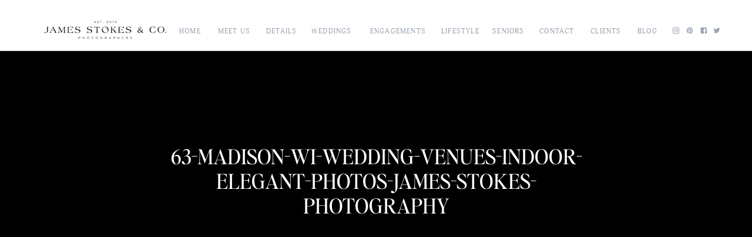

--- FILE ---
content_type: text/html; charset=UTF-8
request_url: https://www.james-stokes.com/eric-mackenzie-inn-park-madison-wedding/63-madison-wi-wedding-venues-indoor-elegant-photos-james-stokes-photography/
body_size: 20644
content:
<!DOCTYPE html>
<html lang="en-US" class="d">
<head>
<link rel="stylesheet" type="text/css" href="//lib.showit.co/engine/2.6.4/showit.css" />
<meta name='robots' content='index, follow, max-image-preview:large, max-snippet:-1, max-video-preview:-1' />
<!-- Speed of this site is optimised by WP Performance Score Booster plugin v2.2.1 - https://dipakgajjar.com/wp-performance-score-booster/ -->
<!-- Google tag (gtag.js) consent mode dataLayer added by Site Kit -->
<script type="text/javascript" id="google_gtagjs-js-consent-mode-data-layer">
/* <![CDATA[ */
window.dataLayer = window.dataLayer || [];function gtag(){dataLayer.push(arguments);}
gtag('consent', 'default', {"ad_personalization":"denied","ad_storage":"denied","ad_user_data":"denied","analytics_storage":"denied","functionality_storage":"denied","security_storage":"denied","personalization_storage":"denied","region":["AT","BE","BG","CH","CY","CZ","DE","DK","EE","ES","FI","FR","GB","GR","HR","HU","IE","IS","IT","LI","LT","LU","LV","MT","NL","NO","PL","PT","RO","SE","SI","SK"],"wait_for_update":500});
window._googlesitekitConsentCategoryMap = {"statistics":["analytics_storage"],"marketing":["ad_storage","ad_user_data","ad_personalization"],"functional":["functionality_storage","security_storage"],"preferences":["personalization_storage"]};
window._googlesitekitConsents = {"ad_personalization":"denied","ad_storage":"denied","ad_user_data":"denied","analytics_storage":"denied","functionality_storage":"denied","security_storage":"denied","personalization_storage":"denied","region":["AT","BE","BG","CH","CY","CZ","DE","DK","EE","ES","FI","FR","GB","GR","HR","HU","IE","IS","IT","LI","LT","LU","LV","MT","NL","NO","PL","PT","RO","SE","SI","SK"],"wait_for_update":500};
/* ]]> */
</script>
<!-- End Google tag (gtag.js) consent mode dataLayer added by Site Kit -->

	<!-- This site is optimized with the Yoast SEO plugin v23.0 - https://yoast.com/wordpress/plugins/seo/ -->
	<title>63-Madison-WI-Wedding-Venues-Indoor-Elegant-Photos-James-Stokes-Photography - James Stokes Photography | Wisconsin Wedding Photographer Blog</title>
	<link rel="canonical" href="https://www.james-stokes.com/eric-mackenzie-inn-park-madison-wedding/63-madison-wi-wedding-venues-indoor-elegant-photos-james-stokes-photography/" />
	<meta property="og:locale" content="en_US" />
	<meta property="og:type" content="article" />
	<meta property="og:title" content="63-Madison-WI-Wedding-Venues-Indoor-Elegant-Photos-James-Stokes-Photography - James Stokes Photography | Wisconsin Wedding Photographer Blog" />
	<meta property="og:url" content="https://www.james-stokes.com/eric-mackenzie-inn-park-madison-wedding/63-madison-wi-wedding-venues-indoor-elegant-photos-james-stokes-photography/" />
	<meta property="og:site_name" content="James Stokes Photography | Wisconsin Wedding Photographer Blog" />
	<meta property="article:publisher" content="https://www.facebook.com/JamesStokesPhotography" />
	<meta property="og:image" content="https://www.james-stokes.com/eric-mackenzie-inn-park-madison-wedding/63-madison-wi-wedding-venues-indoor-elegant-photos-james-stokes-photography" />
	<meta property="og:image:width" content="1200" />
	<meta property="og:image:height" content="800" />
	<meta property="og:image:type" content="image/jpeg" />
	<meta name="twitter:card" content="summary_large_image" />
	<meta name="twitter:site" content="@centralwiphotog" />
	<script type="application/ld+json" class="yoast-schema-graph">{"@context":"https://schema.org","@graph":[{"@type":"WebPage","@id":"https://www.james-stokes.com/eric-mackenzie-inn-park-madison-wedding/63-madison-wi-wedding-venues-indoor-elegant-photos-james-stokes-photography/","url":"https://www.james-stokes.com/eric-mackenzie-inn-park-madison-wedding/63-madison-wi-wedding-venues-indoor-elegant-photos-james-stokes-photography/","name":"63-Madison-WI-Wedding-Venues-Indoor-Elegant-Photos-James-Stokes-Photography - James Stokes Photography | Wisconsin Wedding Photographer Blog","isPartOf":{"@id":"https://www.james-stokes.com/#website"},"primaryImageOfPage":{"@id":"https://www.james-stokes.com/eric-mackenzie-inn-park-madison-wedding/63-madison-wi-wedding-venues-indoor-elegant-photos-james-stokes-photography/#primaryimage"},"image":{"@id":"https://www.james-stokes.com/eric-mackenzie-inn-park-madison-wedding/63-madison-wi-wedding-venues-indoor-elegant-photos-james-stokes-photography/#primaryimage"},"thumbnailUrl":"https://www.james-stokes.com/wp-content/uploads/2017/07/63-Madison-WI-Wedding-Venues-Indoor-Elegant-Photos-James-Stokes-Photography.jpg","datePublished":"2017-07-10T04:49:46+00:00","dateModified":"2017-07-10T04:49:46+00:00","breadcrumb":{"@id":"https://www.james-stokes.com/eric-mackenzie-inn-park-madison-wedding/63-madison-wi-wedding-venues-indoor-elegant-photos-james-stokes-photography/#breadcrumb"},"inLanguage":"en-US","potentialAction":[{"@type":"ReadAction","target":["https://www.james-stokes.com/eric-mackenzie-inn-park-madison-wedding/63-madison-wi-wedding-venues-indoor-elegant-photos-james-stokes-photography/"]}]},{"@type":"ImageObject","inLanguage":"en-US","@id":"https://www.james-stokes.com/eric-mackenzie-inn-park-madison-wedding/63-madison-wi-wedding-venues-indoor-elegant-photos-james-stokes-photography/#primaryimage","url":"https://www.james-stokes.com/wp-content/uploads/2017/07/63-Madison-WI-Wedding-Venues-Indoor-Elegant-Photos-James-Stokes-Photography.jpg","contentUrl":"https://www.james-stokes.com/wp-content/uploads/2017/07/63-Madison-WI-Wedding-Venues-Indoor-Elegant-Photos-James-Stokes-Photography.jpg","width":1200,"height":800},{"@type":"BreadcrumbList","@id":"https://www.james-stokes.com/eric-mackenzie-inn-park-madison-wedding/63-madison-wi-wedding-venues-indoor-elegant-photos-james-stokes-photography/#breadcrumb","itemListElement":[{"@type":"ListItem","position":1,"name":"Wisconsin Wedding Photographers","item":"https://www.james-stokes.com/"},{"@type":"ListItem","position":2,"name":"Eric &#038; Mackenzie | Inn on Park Madison Wedding","item":"https://www.james-stokes.com/eric-mackenzie-inn-park-madison-wedding/"},{"@type":"ListItem","position":3,"name":"63-Madison-WI-Wedding-Venues-Indoor-Elegant-Photos-James-Stokes-Photography"}]},{"@type":"WebSite","@id":"https://www.james-stokes.com/#website","url":"https://www.james-stokes.com/","name":"James Stokes Photography | Wisconsin Wedding Photographer Blog","description":"","potentialAction":[{"@type":"SearchAction","target":{"@type":"EntryPoint","urlTemplate":"https://www.james-stokes.com/?s={search_term_string}"},"query-input":"required name=search_term_string"}],"inLanguage":"en-US"}]}</script>
	<!-- / Yoast SEO plugin. -->


<link rel='dns-prefetch' href='//www.googletagmanager.com' />
<link rel="alternate" type="application/rss+xml" title="James Stokes Photography | Wisconsin Wedding Photographer Blog &raquo; Feed" href="https://www.james-stokes.com/feed/" />
<link rel="alternate" type="application/rss+xml" title="James Stokes Photography | Wisconsin Wedding Photographer Blog &raquo; Comments Feed" href="https://www.james-stokes.com/comments/feed/" />
<link rel="alternate" type="application/rss+xml" title="James Stokes Photography | Wisconsin Wedding Photographer Blog &raquo; 63-Madison-WI-Wedding-Venues-Indoor-Elegant-Photos-James-Stokes-Photography Comments Feed" href="https://www.james-stokes.com/eric-mackenzie-inn-park-madison-wedding/63-madison-wi-wedding-venues-indoor-elegant-photos-james-stokes-photography/feed/" />
<script type="text/javascript">
/* <![CDATA[ */
window._wpemojiSettings = {"baseUrl":"https:\/\/s.w.org\/images\/core\/emoji\/16.0.1\/72x72\/","ext":".png","svgUrl":"https:\/\/s.w.org\/images\/core\/emoji\/16.0.1\/svg\/","svgExt":".svg","source":{"concatemoji":"https:\/\/www.james-stokes.com\/wp-includes\/js\/wp-emoji-release.min.js"}};
/*! This file is auto-generated */
!function(s,n){var o,i,e;function c(e){try{var t={supportTests:e,timestamp:(new Date).valueOf()};sessionStorage.setItem(o,JSON.stringify(t))}catch(e){}}function p(e,t,n){e.clearRect(0,0,e.canvas.width,e.canvas.height),e.fillText(t,0,0);var t=new Uint32Array(e.getImageData(0,0,e.canvas.width,e.canvas.height).data),a=(e.clearRect(0,0,e.canvas.width,e.canvas.height),e.fillText(n,0,0),new Uint32Array(e.getImageData(0,0,e.canvas.width,e.canvas.height).data));return t.every(function(e,t){return e===a[t]})}function u(e,t){e.clearRect(0,0,e.canvas.width,e.canvas.height),e.fillText(t,0,0);for(var n=e.getImageData(16,16,1,1),a=0;a<n.data.length;a++)if(0!==n.data[a])return!1;return!0}function f(e,t,n,a){switch(t){case"flag":return n(e,"\ud83c\udff3\ufe0f\u200d\u26a7\ufe0f","\ud83c\udff3\ufe0f\u200b\u26a7\ufe0f")?!1:!n(e,"\ud83c\udde8\ud83c\uddf6","\ud83c\udde8\u200b\ud83c\uddf6")&&!n(e,"\ud83c\udff4\udb40\udc67\udb40\udc62\udb40\udc65\udb40\udc6e\udb40\udc67\udb40\udc7f","\ud83c\udff4\u200b\udb40\udc67\u200b\udb40\udc62\u200b\udb40\udc65\u200b\udb40\udc6e\u200b\udb40\udc67\u200b\udb40\udc7f");case"emoji":return!a(e,"\ud83e\udedf")}return!1}function g(e,t,n,a){var r="undefined"!=typeof WorkerGlobalScope&&self instanceof WorkerGlobalScope?new OffscreenCanvas(300,150):s.createElement("canvas"),o=r.getContext("2d",{willReadFrequently:!0}),i=(o.textBaseline="top",o.font="600 32px Arial",{});return e.forEach(function(e){i[e]=t(o,e,n,a)}),i}function t(e){var t=s.createElement("script");t.src=e,t.defer=!0,s.head.appendChild(t)}"undefined"!=typeof Promise&&(o="wpEmojiSettingsSupports",i=["flag","emoji"],n.supports={everything:!0,everythingExceptFlag:!0},e=new Promise(function(e){s.addEventListener("DOMContentLoaded",e,{once:!0})}),new Promise(function(t){var n=function(){try{var e=JSON.parse(sessionStorage.getItem(o));if("object"==typeof e&&"number"==typeof e.timestamp&&(new Date).valueOf()<e.timestamp+604800&&"object"==typeof e.supportTests)return e.supportTests}catch(e){}return null}();if(!n){if("undefined"!=typeof Worker&&"undefined"!=typeof OffscreenCanvas&&"undefined"!=typeof URL&&URL.createObjectURL&&"undefined"!=typeof Blob)try{var e="postMessage("+g.toString()+"("+[JSON.stringify(i),f.toString(),p.toString(),u.toString()].join(",")+"));",a=new Blob([e],{type:"text/javascript"}),r=new Worker(URL.createObjectURL(a),{name:"wpTestEmojiSupports"});return void(r.onmessage=function(e){c(n=e.data),r.terminate(),t(n)})}catch(e){}c(n=g(i,f,p,u))}t(n)}).then(function(e){for(var t in e)n.supports[t]=e[t],n.supports.everything=n.supports.everything&&n.supports[t],"flag"!==t&&(n.supports.everythingExceptFlag=n.supports.everythingExceptFlag&&n.supports[t]);n.supports.everythingExceptFlag=n.supports.everythingExceptFlag&&!n.supports.flag,n.DOMReady=!1,n.readyCallback=function(){n.DOMReady=!0}}).then(function(){return e}).then(function(){var e;n.supports.everything||(n.readyCallback(),(e=n.source||{}).concatemoji?t(e.concatemoji):e.wpemoji&&e.twemoji&&(t(e.twemoji),t(e.wpemoji)))}))}((window,document),window._wpemojiSettings);
/* ]]> */
</script>
<link rel='stylesheet' id='pibfi_pinterest_style-css' href='http://www.james-stokes.com/wp-content/plugins/pinterest-pin-it-button-for-images/ppibfi_pinterest.css' type='text/css' media='all' />
<style id='wp-emoji-styles-inline-css' type='text/css'>

	img.wp-smiley, img.emoji {
		display: inline !important;
		border: none !important;
		box-shadow: none !important;
		height: 1em !important;
		width: 1em !important;
		margin: 0 0.07em !important;
		vertical-align: -0.1em !important;
		background: none !important;
		padding: 0 !important;
	}
</style>
<link rel='stylesheet' id='wp-block-library-css' href='https://www.james-stokes.com/wp-includes/css/dist/block-library/style.min.css' type='text/css' media='all' />
<style id='classic-theme-styles-inline-css' type='text/css'>
/*! This file is auto-generated */
.wp-block-button__link{color:#fff;background-color:#32373c;border-radius:9999px;box-shadow:none;text-decoration:none;padding:calc(.667em + 2px) calc(1.333em + 2px);font-size:1.125em}.wp-block-file__button{background:#32373c;color:#fff;text-decoration:none}
</style>
<link rel='stylesheet' id='wp-components-css' href='https://www.james-stokes.com/wp-includes/css/dist/components/style.min.css' type='text/css' media='all' />
<link rel='stylesheet' id='wp-preferences-css' href='https://www.james-stokes.com/wp-includes/css/dist/preferences/style.min.css' type='text/css' media='all' />
<link rel='stylesheet' id='wp-block-editor-css' href='https://www.james-stokes.com/wp-includes/css/dist/block-editor/style.min.css' type='text/css' media='all' />
<link rel='stylesheet' id='wp-reusable-blocks-css' href='https://www.james-stokes.com/wp-includes/css/dist/reusable-blocks/style.min.css' type='text/css' media='all' />
<link rel='stylesheet' id='wp-patterns-css' href='https://www.james-stokes.com/wp-includes/css/dist/patterns/style.min.css' type='text/css' media='all' />
<link rel='stylesheet' id='wp-editor-css' href='https://www.james-stokes.com/wp-includes/css/dist/editor/style.min.css' type='text/css' media='all' />
<link rel='stylesheet' id='block-robo-gallery-style-css-css' href='https://www.james-stokes.com/wp-content/plugins/robo-gallery/includes/extensions/block/dist/blocks.style.build.css' type='text/css' media='all' />
<style id='global-styles-inline-css' type='text/css'>
:root{--wp--preset--aspect-ratio--square: 1;--wp--preset--aspect-ratio--4-3: 4/3;--wp--preset--aspect-ratio--3-4: 3/4;--wp--preset--aspect-ratio--3-2: 3/2;--wp--preset--aspect-ratio--2-3: 2/3;--wp--preset--aspect-ratio--16-9: 16/9;--wp--preset--aspect-ratio--9-16: 9/16;--wp--preset--color--black: #000000;--wp--preset--color--cyan-bluish-gray: #abb8c3;--wp--preset--color--white: #ffffff;--wp--preset--color--pale-pink: #f78da7;--wp--preset--color--vivid-red: #cf2e2e;--wp--preset--color--luminous-vivid-orange: #ff6900;--wp--preset--color--luminous-vivid-amber: #fcb900;--wp--preset--color--light-green-cyan: #7bdcb5;--wp--preset--color--vivid-green-cyan: #00d084;--wp--preset--color--pale-cyan-blue: #8ed1fc;--wp--preset--color--vivid-cyan-blue: #0693e3;--wp--preset--color--vivid-purple: #9b51e0;--wp--preset--gradient--vivid-cyan-blue-to-vivid-purple: linear-gradient(135deg,rgba(6,147,227,1) 0%,rgb(155,81,224) 100%);--wp--preset--gradient--light-green-cyan-to-vivid-green-cyan: linear-gradient(135deg,rgb(122,220,180) 0%,rgb(0,208,130) 100%);--wp--preset--gradient--luminous-vivid-amber-to-luminous-vivid-orange: linear-gradient(135deg,rgba(252,185,0,1) 0%,rgba(255,105,0,1) 100%);--wp--preset--gradient--luminous-vivid-orange-to-vivid-red: linear-gradient(135deg,rgba(255,105,0,1) 0%,rgb(207,46,46) 100%);--wp--preset--gradient--very-light-gray-to-cyan-bluish-gray: linear-gradient(135deg,rgb(238,238,238) 0%,rgb(169,184,195) 100%);--wp--preset--gradient--cool-to-warm-spectrum: linear-gradient(135deg,rgb(74,234,220) 0%,rgb(151,120,209) 20%,rgb(207,42,186) 40%,rgb(238,44,130) 60%,rgb(251,105,98) 80%,rgb(254,248,76) 100%);--wp--preset--gradient--blush-light-purple: linear-gradient(135deg,rgb(255,206,236) 0%,rgb(152,150,240) 100%);--wp--preset--gradient--blush-bordeaux: linear-gradient(135deg,rgb(254,205,165) 0%,rgb(254,45,45) 50%,rgb(107,0,62) 100%);--wp--preset--gradient--luminous-dusk: linear-gradient(135deg,rgb(255,203,112) 0%,rgb(199,81,192) 50%,rgb(65,88,208) 100%);--wp--preset--gradient--pale-ocean: linear-gradient(135deg,rgb(255,245,203) 0%,rgb(182,227,212) 50%,rgb(51,167,181) 100%);--wp--preset--gradient--electric-grass: linear-gradient(135deg,rgb(202,248,128) 0%,rgb(113,206,126) 100%);--wp--preset--gradient--midnight: linear-gradient(135deg,rgb(2,3,129) 0%,rgb(40,116,252) 100%);--wp--preset--font-size--small: 13px;--wp--preset--font-size--medium: 20px;--wp--preset--font-size--large: 36px;--wp--preset--font-size--x-large: 42px;--wp--preset--spacing--20: 0.44rem;--wp--preset--spacing--30: 0.67rem;--wp--preset--spacing--40: 1rem;--wp--preset--spacing--50: 1.5rem;--wp--preset--spacing--60: 2.25rem;--wp--preset--spacing--70: 3.38rem;--wp--preset--spacing--80: 5.06rem;--wp--preset--shadow--natural: 6px 6px 9px rgba(0, 0, 0, 0.2);--wp--preset--shadow--deep: 12px 12px 50px rgba(0, 0, 0, 0.4);--wp--preset--shadow--sharp: 6px 6px 0px rgba(0, 0, 0, 0.2);--wp--preset--shadow--outlined: 6px 6px 0px -3px rgba(255, 255, 255, 1), 6px 6px rgba(0, 0, 0, 1);--wp--preset--shadow--crisp: 6px 6px 0px rgba(0, 0, 0, 1);}:where(.is-layout-flex){gap: 0.5em;}:where(.is-layout-grid){gap: 0.5em;}body .is-layout-flex{display: flex;}.is-layout-flex{flex-wrap: wrap;align-items: center;}.is-layout-flex > :is(*, div){margin: 0;}body .is-layout-grid{display: grid;}.is-layout-grid > :is(*, div){margin: 0;}:where(.wp-block-columns.is-layout-flex){gap: 2em;}:where(.wp-block-columns.is-layout-grid){gap: 2em;}:where(.wp-block-post-template.is-layout-flex){gap: 1.25em;}:where(.wp-block-post-template.is-layout-grid){gap: 1.25em;}.has-black-color{color: var(--wp--preset--color--black) !important;}.has-cyan-bluish-gray-color{color: var(--wp--preset--color--cyan-bluish-gray) !important;}.has-white-color{color: var(--wp--preset--color--white) !important;}.has-pale-pink-color{color: var(--wp--preset--color--pale-pink) !important;}.has-vivid-red-color{color: var(--wp--preset--color--vivid-red) !important;}.has-luminous-vivid-orange-color{color: var(--wp--preset--color--luminous-vivid-orange) !important;}.has-luminous-vivid-amber-color{color: var(--wp--preset--color--luminous-vivid-amber) !important;}.has-light-green-cyan-color{color: var(--wp--preset--color--light-green-cyan) !important;}.has-vivid-green-cyan-color{color: var(--wp--preset--color--vivid-green-cyan) !important;}.has-pale-cyan-blue-color{color: var(--wp--preset--color--pale-cyan-blue) !important;}.has-vivid-cyan-blue-color{color: var(--wp--preset--color--vivid-cyan-blue) !important;}.has-vivid-purple-color{color: var(--wp--preset--color--vivid-purple) !important;}.has-black-background-color{background-color: var(--wp--preset--color--black) !important;}.has-cyan-bluish-gray-background-color{background-color: var(--wp--preset--color--cyan-bluish-gray) !important;}.has-white-background-color{background-color: var(--wp--preset--color--white) !important;}.has-pale-pink-background-color{background-color: var(--wp--preset--color--pale-pink) !important;}.has-vivid-red-background-color{background-color: var(--wp--preset--color--vivid-red) !important;}.has-luminous-vivid-orange-background-color{background-color: var(--wp--preset--color--luminous-vivid-orange) !important;}.has-luminous-vivid-amber-background-color{background-color: var(--wp--preset--color--luminous-vivid-amber) !important;}.has-light-green-cyan-background-color{background-color: var(--wp--preset--color--light-green-cyan) !important;}.has-vivid-green-cyan-background-color{background-color: var(--wp--preset--color--vivid-green-cyan) !important;}.has-pale-cyan-blue-background-color{background-color: var(--wp--preset--color--pale-cyan-blue) !important;}.has-vivid-cyan-blue-background-color{background-color: var(--wp--preset--color--vivid-cyan-blue) !important;}.has-vivid-purple-background-color{background-color: var(--wp--preset--color--vivid-purple) !important;}.has-black-border-color{border-color: var(--wp--preset--color--black) !important;}.has-cyan-bluish-gray-border-color{border-color: var(--wp--preset--color--cyan-bluish-gray) !important;}.has-white-border-color{border-color: var(--wp--preset--color--white) !important;}.has-pale-pink-border-color{border-color: var(--wp--preset--color--pale-pink) !important;}.has-vivid-red-border-color{border-color: var(--wp--preset--color--vivid-red) !important;}.has-luminous-vivid-orange-border-color{border-color: var(--wp--preset--color--luminous-vivid-orange) !important;}.has-luminous-vivid-amber-border-color{border-color: var(--wp--preset--color--luminous-vivid-amber) !important;}.has-light-green-cyan-border-color{border-color: var(--wp--preset--color--light-green-cyan) !important;}.has-vivid-green-cyan-border-color{border-color: var(--wp--preset--color--vivid-green-cyan) !important;}.has-pale-cyan-blue-border-color{border-color: var(--wp--preset--color--pale-cyan-blue) !important;}.has-vivid-cyan-blue-border-color{border-color: var(--wp--preset--color--vivid-cyan-blue) !important;}.has-vivid-purple-border-color{border-color: var(--wp--preset--color--vivid-purple) !important;}.has-vivid-cyan-blue-to-vivid-purple-gradient-background{background: var(--wp--preset--gradient--vivid-cyan-blue-to-vivid-purple) !important;}.has-light-green-cyan-to-vivid-green-cyan-gradient-background{background: var(--wp--preset--gradient--light-green-cyan-to-vivid-green-cyan) !important;}.has-luminous-vivid-amber-to-luminous-vivid-orange-gradient-background{background: var(--wp--preset--gradient--luminous-vivid-amber-to-luminous-vivid-orange) !important;}.has-luminous-vivid-orange-to-vivid-red-gradient-background{background: var(--wp--preset--gradient--luminous-vivid-orange-to-vivid-red) !important;}.has-very-light-gray-to-cyan-bluish-gray-gradient-background{background: var(--wp--preset--gradient--very-light-gray-to-cyan-bluish-gray) !important;}.has-cool-to-warm-spectrum-gradient-background{background: var(--wp--preset--gradient--cool-to-warm-spectrum) !important;}.has-blush-light-purple-gradient-background{background: var(--wp--preset--gradient--blush-light-purple) !important;}.has-blush-bordeaux-gradient-background{background: var(--wp--preset--gradient--blush-bordeaux) !important;}.has-luminous-dusk-gradient-background{background: var(--wp--preset--gradient--luminous-dusk) !important;}.has-pale-ocean-gradient-background{background: var(--wp--preset--gradient--pale-ocean) !important;}.has-electric-grass-gradient-background{background: var(--wp--preset--gradient--electric-grass) !important;}.has-midnight-gradient-background{background: var(--wp--preset--gradient--midnight) !important;}.has-small-font-size{font-size: var(--wp--preset--font-size--small) !important;}.has-medium-font-size{font-size: var(--wp--preset--font-size--medium) !important;}.has-large-font-size{font-size: var(--wp--preset--font-size--large) !important;}.has-x-large-font-size{font-size: var(--wp--preset--font-size--x-large) !important;}
:where(.wp-block-post-template.is-layout-flex){gap: 1.25em;}:where(.wp-block-post-template.is-layout-grid){gap: 1.25em;}
:where(.wp-block-columns.is-layout-flex){gap: 2em;}:where(.wp-block-columns.is-layout-grid){gap: 2em;}
:root :where(.wp-block-pullquote){font-size: 1.5em;line-height: 1.6;}
</style>
<link rel='stylesheet' id='contact-form-7-css' href='https://www.james-stokes.com/wp-content/plugins/contact-form-7/includes/css/styles.css' type='text/css' media='all' />
<link rel='stylesheet' id='fcbkbttn_icon-css' href='https://www.james-stokes.com/wp-content/plugins/facebook-button-plugin/css/icon.css' type='text/css' media='all' />
<link rel='stylesheet' id='fcbkbttn_stylesheet-css' href='https://www.james-stokes.com/wp-content/plugins/facebook-button-plugin/css/style.css' type='text/css' media='all' />
<link rel='stylesheet' id='pub-style-css' href='https://www.james-stokes.com/wp-content/themes/showit/pubs/pxfdk5s_qggpncv47spujw/20251217223735Sd7q944/assets/pub.css' type='text/css' media='all' />
<script type="text/javascript" src="https://www.james-stokes.com/wp-includes/js/jquery/jquery.min.js" id="jquery-core-js"></script>
<script type="text/javascript" id="jquery-core-js-after">
/* <![CDATA[ */
$ = jQuery;
/* ]]> */
</script>
<script type="text/javascript" src="https://www.james-stokes.com/wp-includes/js/jquery/jquery-migrate.min.js" id="jquery-migrate-js"></script>
<script type="text/javascript" src="http://www.james-stokes.com/wp-content/plugins/pinterest-pin-it-button-for-images/ppibfi_pinterest.js" id="pibfi_pinterest-js"></script>
<script type="text/javascript" src="https://www.james-stokes.com/wp-content/themes/showit/pubs/pxfdk5s_qggpncv47spujw/20251217223735Sd7q944/assets/pub.js" id="pub-script-js"></script>

<!-- Google tag (gtag.js) snippet added by Site Kit -->
<!-- Google Analytics snippet added by Site Kit -->
<script type="text/javascript" src="https://www.googletagmanager.com/gtag/js?id=G-4DD4VXFNH9" id="google_gtagjs-js" async></script>
<script type="text/javascript" id="google_gtagjs-js-after">
/* <![CDATA[ */
window.dataLayer = window.dataLayer || [];function gtag(){dataLayer.push(arguments);}
gtag("set","linker",{"domains":["www.james-stokes.com"]});
gtag("js", new Date());
gtag("set", "developer_id.dZTNiMT", true);
gtag("config", "G-4DD4VXFNH9");
/* ]]> */
</script>
<link rel="https://api.w.org/" href="https://www.james-stokes.com/wp-json/" /><link rel="alternate" title="JSON" type="application/json" href="https://www.james-stokes.com/wp-json/wp/v2/media/17606" /><link rel="EditURI" type="application/rsd+xml" title="RSD" href="https://www.james-stokes.com/xmlrpc.php?rsd" />
<link rel='shortlink' href='https://www.james-stokes.com/?p=17606' />
<link rel="alternate" title="oEmbed (JSON)" type="application/json+oembed" href="https://www.james-stokes.com/wp-json/oembed/1.0/embed?url=https%3A%2F%2Fwww.james-stokes.com%2Feric-mackenzie-inn-park-madison-wedding%2F63-madison-wi-wedding-venues-indoor-elegant-photos-james-stokes-photography%2F" />
<link rel="alternate" title="oEmbed (XML)" type="text/xml+oembed" href="https://www.james-stokes.com/wp-json/oembed/1.0/embed?url=https%3A%2F%2Fwww.james-stokes.com%2Feric-mackenzie-inn-park-madison-wedding%2F63-madison-wi-wedding-venues-indoor-elegant-photos-james-stokes-photography%2F&#038;format=xml" />

<!-- fcbkbttn meta start -->
<meta property="og:url" content="https://www.james-stokes.com/eric-mackenzie-inn-park-madison-wedding/63-madison-wi-wedding-venues-indoor-elegant-photos-james-stokes-photography/"/>
<meta property="og:type" content="article"/>
<meta property="og:title" content="63-Madison-WI-Wedding-Venues-Indoor-Elegant-Photos-James-Stokes-Photography"/>
<meta property="og:site_name" content="James Stokes Photography | Wisconsin Wedding Photographer Blog"/>
<meta property="og:image" content=""/>
<!-- fcbkbttn meta end -->
<meta name="generator" content="Site Kit by Google 1.170.0" /><!-- Google Tag Manager -->
<script>(function(w,d,s,l,i){w[l]=w[l]||[];w[l].push({'gtm.start':
new Date().getTime(),event:'gtm.js'});var f=d.getElementsByTagName(s)[0],
j=d.createElement(s),dl=l!='dataLayer'?'&l='+l:'';j.async=true;j.src=
'https://www.googletagmanager.com/gtm.js?id='+i+dl;f.parentNode.insertBefore(j,f);
})(window,document,'script','dataLayer','GTM-5TZX5B');</script>
<!-- End Google Tag Manager -->
				<meta name="abstract" content="Central Wisconsin Wedding Photographer">
		<meta name="author" content="James Stokes Photography - Wisconsin Weddings ">
		<meta name="classification" content="Central Wisconsin Wedding Photographers, Wisconsin Senior Photographer, Family Portrait Photographer,  Central Wisconsin Photographers">
		<meta name="copyright" content="Copyright James Stokes Photography - All rights Reserved.">
		<meta name="designer" content="MegaTheme">
		<meta name="distribution" content="Global">
		<meta name="language" content="en-US">
		<meta name="publisher" content="James Stokes Photography - Wisconsin Wedding Photographers">
		<meta name="rating" content="General">
		<meta name="resource-type" content="Document">
		<meta name="revisit-after" content="3">
		<meta name="subject" content="Wisconsin Photographers, Engagement, Family, Lifestyle, Maternity, Newborn, Brides, Wedding Venues, Wedding Inspiration, Portraits, Press, Senior, Sports, Wedding Photos, Weddings">
		<meta name="template" content="Heat">
		<meta name="google-site-verification" content="ZDcU6EdVoCVEcLSGMsWfq_3YVUXc2j3YS830uXEjOuQ" />
<script type="text/javascript">
!function(e){if(!window.pintrk){window.pintrk=function(){window.pintrk.queue.push(Array.prototype.slice.call(arguments))};var n=window.pintrk;n.queue=[],n.version="3.0";var t=document.createElement("script");t.async=!0,t.src=e;var r=document.getElementsByTagName("script")[0];r.parentNode.insertBefore(t,r)}}("https://s.pinimg.com/ct/core.js");

pintrk('load','2619329702620');
pintrk('page', {
page_name: 'My Page',
page_category: 'My Page Category'
});
</script>

<img alt="" src="https://ct.pinterest.com/v3/?tid=2619329702620&amp;noscript=1" />

<!-- Pinterest Meta Tag added by Pinterest Verify Meta Tag Plugin v1.3: http://tutskid.com/pinterest-verify-meta-tag/ -->
<meta name="p:domain_verify" content="97cd158769b6d875dce0f615f50277fe" />

<!-- Google Tag Manager snippet added by Site Kit -->
<script type="text/javascript">
/* <![CDATA[ */

			( function( w, d, s, l, i ) {
				w[l] = w[l] || [];
				w[l].push( {'gtm.start': new Date().getTime(), event: 'gtm.js'} );
				var f = d.getElementsByTagName( s )[0],
					j = d.createElement( s ), dl = l != 'dataLayer' ? '&l=' + l : '';
				j.async = true;
				j.src = 'https://www.googletagmanager.com/gtm.js?id=' + i + dl;
				f.parentNode.insertBefore( j, f );
			} )( window, document, 'script', 'dataLayer', 'GTM-5TZX5B' );
			
/* ]]> */
</script>

<!-- End Google Tag Manager snippet added by Site Kit -->
		<style type="text/css" id="wp-custom-css">
			html {
    margin: 0 !important;
    padding: 0;
}

.robo-gallery-wrap {
    margin-top: 40px;
    padding-top: 50px;
    border-top: 1px solid #02010112;
}



.custom-images-container {
  display: flex;
  flex-wrap: wrap;
  column-gap: 10px;
  row-gap: 10px;
}
.custom-images-container > * img {
  width: 100%;
/*   max-height: 500px; */
  object-fit: cover;
  display: block;
}
.custom-images-container > * {
  flex-grow: 1;
}

.w-50 {
	width:calc(50% - 5px)
}

.pibfi_pinterest  img {
    width: 100%;
}

@media (max-width:767px) {
  
  .custom-images-container > * img {
    max-height: 180px !important; 
  }

} 		</style>
		
<meta charset="UTF-8" />
<meta name="viewport" content="width=device-width, initial-scale=1" />
<link rel="icon" type="image/png" href="//static.showit.co/200/hvlKVQVeQvS6l3eEP-1u_g/98009/james-stokes-favicon-2023.png" />
<link rel="preconnect" href="https://static.showit.co" />

<link rel="preconnect" href="https://fonts.googleapis.com">
<link rel="preconnect" href="https://fonts.gstatic.com" crossorigin>
<link href="https://fonts.googleapis.com/css?family=Sorts+Mill+Goudy:regular" rel="stylesheet" type="text/css"/>
<style>
@font-face{font-family:Adonis;src:url('//static.showit.co/file/j1TOs1-huWRMdnfTR1X4eg/98009/adonis_regular-webfont.woff');}
@font-face{font-family:EditorsNoteRegular;src:url('//static.showit.co/file/P5lPhgiOW3YIGll2fJPmqw/98009/editor_snote-regular.woff');}
@font-face{font-family:Satoshi Light;src:url('//static.showit.co/file/MEeph1rQ4oXqowvE7K0Ksg/98009/satoshi-light.woff');}
@font-face{font-family:Satoshi Light Italic;src:url('//static.showit.co/file/0xiMd9PeDAyvVYxQb3lxNQ/98009/satoshi-lightitalic.woff');}
@font-face{font-family:Satoshi Medium;src:url('//static.showit.co/file/K9j6SllXe0vaFfztWSnMuw/98009/satoshi-medium.woff');}
</style>
<script id="init_data" type="application/json">
{"mobile":{"w":320,"bgFillType":"color","bgColor":"colors-3","bgMediaType":"none"},"desktop":{"w":1200,"bgMediaType":"none","bgFillType":"color","bgColor":"colors-3"},"sid":"pxfdk5s_qggpncv47spujw","break":768,"assetURL":"//static.showit.co","contactFormId":"98009/214933","cfAction":"aHR0cHM6Ly9jbGllbnRzZXJ2aWNlLnNob3dpdC5jby9jb250YWN0Zm9ybQ==","sgAction":"aHR0cHM6Ly9jbGllbnRzZXJ2aWNlLnNob3dpdC5jby9zb2NpYWxncmlk","blockData":[{"slug":"header","visible":"a","states":[],"d":{"h":70,"w":1200,"locking":{"scrollOffset":1},"bgFillType":"color","bgColor":"colors-3","bgMediaType":"none"},"m":{"h":70,"w":320,"locking":{"scrollOffset":1,"side":"t"},"bgFillType":"color","bgColor":"colors-3","bgMediaType":"none"}},{"slug":"mobile-nav","visible":"m","states":[],"d":{"h":200,"w":1200,"bgFillType":"color","bgColor":"colors-3","bgMediaType":"none"},"m":{"h":637,"w":320,"locking":{"side":"t"},"nature":"wH","bgFillType":"color","bgColor":"colors-3","bgMediaType":"none"}},{"slug":"single-post-banner-section","visible":"a","states":[],"d":{"h":448,"w":1200,"bgFillType":"color","bgColor":"#000000","bgMediaType":"image","bgOpacity":100},"m":{"h":300,"w":320,"bgFillType":"color","bgColor":"#000000","bgMediaType":"image","bgOpacity":100}},{"slug":"post-content-sec","visible":"a","states":[],"d":{"h":87,"w":1200,"nature":"dH","bgFillType":"color","bgColor":"colors-3","bgMediaType":"none"},"m":{"h":56,"w":320,"nature":"dH","bgFillType":"color","bgColor":"colors-3","bgMediaType":"none"},"wpPostLookup":true},{"slug":"newsletter-section","visible":"a","states":[],"d":{"h":511,"w":1200,"bgFillType":"color","bgColor":"colors-3","bgMediaType":"none"},"m":{"h":632,"w":320,"bgFillType":"color","bgColor":"colors-3","bgMediaType":"none"}},{"slug":"footer","visible":"a","states":[],"d":{"h":131,"w":1200,"bgFillType":"color","bgColor":"colors-3","bgMediaType":"none"},"m":{"h":1275,"w":320,"bgFillType":"color","bgColor":"colors-3","bgMediaType":"none"}}],"elementData":[{"type":"icon","visible":"m","id":"header_0","blockId":"header","m":{"x":15,"y":15,"w":27,"h":37,"a":0},"d":{"x":1161,"y":37,"w":35,"h":35,"a":0},"pc":[{"type":"show","block":"mobile-nav"}]},{"type":"icon","visible":"d","id":"header_1","blockId":"header","m":{"x":261,"y":43,"w":12,"h":12,"a":0},"d":{"x":1128,"y":29,"w":12,"h":12,"a":0}},{"type":"icon","visible":"d","id":"header_2","blockId":"header","m":{"x":281,"y":43,"w":12,"h":12,"a":0},"d":{"x":1152,"y":29,"w":12,"h":12,"a":0}},{"type":"icon","visible":"d","id":"header_3","blockId":"header","m":{"x":301,"y":43,"w":12,"h":12,"a":0},"d":{"x":1174,"y":29,"w":12,"h":12,"a":0}},{"type":"icon","visible":"d","id":"header_4","blockId":"header","m":{"x":241,"y":43,"w":12,"h":12,"a":0},"d":{"x":1104,"y":29,"w":12,"h":12,"a":0}},{"type":"simple","visible":"a","id":"header_5","blockId":"header","m":{"x":0,"y":70,"w":320,"h":1,"a":0},"d":{"x":0,"y":70,"w":1200,"h":1,"a":0,"lockH":"s"}},{"type":"text","visible":"d","id":"header_6","blockId":"header","m":{"x":132,"y":28,"w":75.60000000000001,"h":14,"a":0},"d":{"x":964,"y":27,"w":55,"h":16,"a":0}},{"type":"text","visible":"d","id":"header_7","blockId":"header","m":{"x":122,"y":18,"w":75.60000000000001,"h":14,"a":0},"d":{"x":878,"y":27,"w":60,"h":16,"a":0}},{"type":"text","visible":"d","id":"header_8","blockId":"header","m":{"x":132,"y":28,"w":75.60000000000001,"h":14,"a":0},"d":{"x":711,"y":27,"w":61,"h":16,"a":0}},{"type":"text","visible":"d","id":"header_9","blockId":"header","m":{"x":122,"y":18,"w":75.60000000000001,"h":14,"a":0},"d":{"x":798,"y":27,"w":55,"h":16,"a":0}},{"type":"text","visible":"d","id":"header_10","blockId":"header","m":{"x":132,"y":28,"w":75.60000000000001,"h":14,"a":0},"d":{"x":589,"y":27,"w":97,"h":16,"a":0}},{"type":"text","visible":"d","id":"header_11","blockId":"header","m":{"x":122,"y":18,"w":75.60000000000001,"h":14,"a":0},"d":{"x":490,"y":27,"w":73,"h":16,"a":0}},{"type":"text","visible":"d","id":"header_12","blockId":"header","m":{"x":122,"y":18,"w":75.60000000000001,"h":14,"a":0},"d":{"x":413,"y":27,"w":52,"h":16,"a":0}},{"type":"text","visible":"d","id":"header_13","blockId":"header","m":{"x":122,"y":18,"w":75.60000000000001,"h":14,"a":0},"d":{"x":330,"y":27,"w":57,"h":16,"a":0}},{"type":"text","visible":"d","id":"header_14","blockId":"header","m":{"x":122,"y":18,"w":75.60000000000001,"h":14,"a":0},"d":{"x":265,"y":27,"w":40,"h":16,"a":0}},{"type":"graphic","visible":"a","id":"header_15","blockId":"header","m":{"x":99,"y":1,"w":211,"h":60,"a":0},"d":{"x":14,"y":10,"w":250,"h":50,"a":0},"c":{"key":"aYJxxyFVQz2OLxmx5_ePiQ/98009/james-stokes-logo-_2_3.png","aspect_ratio":3.003}},{"type":"text","visible":"d","id":"header_16","blockId":"header","m":{"x":132,"y":28,"w":75.60000000000001,"h":14,"a":0},"d":{"x":1044,"y":27,"w":36,"h":16,"a":0}},{"type":"simple","visible":"a","id":"mobile-nav_0","blockId":"mobile-nav","m":{"x":1,"y":0,"w":320,"h":637,"a":0,"lockV":"s"},"d":{"x":-1,"y":0,"w":1201,"h":905,"a":0,"lockH":"s","lockV":"s"}},{"type":"graphic","visible":"a","id":"mobile-nav_1","blockId":"mobile-nav","m":{"x":120,"y":46,"w":80,"h":98,"a":0},"d":{"x":544,"y":30,"w":112,"h":140,"a":0},"c":{"key":"yOX3WxBNQCqJmbRCeIOd6g/98009/vintage_compass.png","aspect_ratio":0.8}},{"type":"text","visible":"a","id":"mobile-nav_2","blockId":"mobile-nav","m":{"x":71,"y":144,"w":179,"h":23,"a":0},"d":{"x":715,"y":94,"w":52,"h":26,"a":0},"pc":[{"type":"hide","block":"mobile-nav"}]},{"type":"text","visible":"a","id":"mobile-nav_3","blockId":"mobile-nav","m":{"x":83,"y":495,"w":155,"h":23,"a":0},"d":{"x":735,"y":114,"w":52,"h":26,"a":0},"pc":[{"type":"hide","block":"mobile-nav"}]},{"type":"text","visible":"a","id":"mobile-nav_4","blockId":"mobile-nav","m":{"x":60,"y":390,"w":202,"h":23,"a":0},"d":{"x":725,"y":104,"w":52,"h":26,"a":0},"pc":[{"type":"hide","block":"mobile-nav"}]},{"type":"text","visible":"a","id":"mobile-nav_5","blockId":"mobile-nav","m":{"x":76,"y":285,"w":169,"h":23,"a":0},"d":{"x":715,"y":94,"w":52,"h":26,"a":0},"pc":[{"type":"hide","block":"mobile-nav"}]},{"type":"text","visible":"a","id":"mobile-nav_6","blockId":"mobile-nav","m":{"x":46,"y":320,"w":229,"h":23,"a":0},"d":{"x":725,"y":104,"w":52,"h":26,"a":0},"pc":[{"type":"hide","block":"mobile-nav"}]},{"type":"text","visible":"a","id":"mobile-nav_7","blockId":"mobile-nav","m":{"x":67,"y":355,"w":188,"h":23,"a":0},"d":{"x":725,"y":104,"w":52,"h":26,"a":0},"pc":[{"type":"hide","block":"mobile-nav"}]},{"type":"text","visible":"a","id":"mobile-nav_8","blockId":"mobile-nav","m":{"x":84,"y":249,"w":153,"h":24,"a":0},"d":{"x":715,"y":94,"w":52,"h":26,"a":0},"pc":[{"type":"hide","block":"mobile-nav"}]},{"type":"text","visible":"a","id":"mobile-nav_9","blockId":"mobile-nav","m":{"x":79,"y":214,"w":163,"h":23,"a":0},"d":{"x":725,"y":104,"w":52,"h":26,"a":0},"pc":[{"type":"hide","block":"mobile-nav"}]},{"type":"text","visible":"a","id":"mobile-nav_10","blockId":"mobile-nav","m":{"x":85,"y":179,"w":151,"h":23,"a":0},"d":{"x":705,"y":84,"w":52,"h":26,"a":0},"pc":[{"type":"hide","block":"mobile-nav"}]},{"type":"simple","visible":"a","id":"mobile-nav_11","blockId":"mobile-nav","m":{"x":137,"y":19,"w":46,"h":33,"a":0,"lockV":"t"},"d":{"x":577,"y":852,"w":46,"h":33,"a":0,"lockV":"b"}},{"type":"icon","visible":"m","id":"mobile-nav_12","blockId":"mobile-nav","m":{"x":150,"y":16,"w":20,"h":37,"a":0,"lockV":"t"},"d":{"x":1161,"y":37,"w":35,"h":35,"a":0},"pc":[{"type":"hide","block":"mobile-nav"}]},{"type":"text","visible":"d","id":"mobile-nav_13","blockId":"mobile-nav","m":{"x":122,"y":18,"w":75.60000000000001,"h":14,"a":0},"d":{"x":896,"y":28,"w":97,"h":16,"a":0}},{"type":"text","visible":"a","id":"mobile-nav_14","blockId":"mobile-nav","m":{"x":88,"y":460,"w":145,"h":23,"a":0},"d":{"x":735,"y":114,"w":52,"h":26,"a":0},"pc":[{"type":"hide","block":"mobile-nav"}]},{"type":"text","visible":"a","id":"mobile-nav_15","blockId":"mobile-nav","m":{"x":101,"y":425,"w":120,"h":23,"a":0},"d":{"x":745,"y":124,"w":52,"h":26,"a":0},"pc":[{"type":"hide","block":"mobile-nav"}]},{"type":"text","visible":"a","id":"mobile-nav_16","blockId":"mobile-nav","m":{"x":83,"y":524,"w":155,"h":23,"a":0},"d":{"x":735,"y":114,"w":52,"h":26,"a":0},"pc":[{"type":"hide","block":"mobile-nav"}]},{"type":"graphic","visible":"a","id":"single-post-banner-section_0","blockId":"single-post-banner-section","m":{"x":0,"y":0,"w":320,"h":300,"a":0},"d":{"x":0,"y":0,"w":1200,"h":448,"a":0,"gs":{"t":"cover"},"lockH":"s"},"c":{"key":"CypKreMxReej-v7LZlLXOQ/98009/2023-fall-mini-sessions_23.jpg","aspect_ratio":1}},{"type":"simple","visible":"a","id":"single-post-banner-section_1","blockId":"single-post-banner-section","m":{"x":48,"y":27,"w":224,"h":245.7,"a":0},"d":{"x":0,"y":0,"w":1200,"h":448,"a":0,"lockH":"s"}},{"type":"text","visible":"a","id":"single-post-banner-section_2","blockId":"single-post-banner-section","m":{"x":20,"y":100,"w":280,"h":100,"a":0},"d":{"x":237,"y":159,"w":727,"h":130,"a":0}},{"type":"text","visible":"a","id":"post-content-sec_0","blockId":"post-content-sec","m":{"x":10,"y":15,"w":300,"h":26,"a":0},"d":{"x":150,"y":30,"w":900,"h":28,"a":0}},{"type":"simple","visible":"a","id":"newsletter-section_0","blockId":"newsletter-section","m":{"x":20,"y":449,"w":280,"h":35,"a":0},"d":{"x":35,"y":314,"w":207,"h":35,"a":0}},{"type":"text","visible":"a","id":"newsletter-section_1","blockId":"newsletter-section","m":{"x":28,"y":457,"w":262,"h":17,"a":0},"d":{"x":45,"y":323,"w":186,"h":14,"a":0}},{"type":"simple","visible":"a","id":"newsletter-section_2","blockId":"newsletter-section","m":{"x":20,"y":496,"w":280,"h":35,"a":0},"d":{"x":250,"y":314,"w":207,"h":35,"a":0}},{"type":"text","visible":"a","id":"newsletter-section_3","blockId":"newsletter-section","m":{"x":28,"y":504,"w":265,"h":17,"a":0},"d":{"x":260,"y":323,"w":186,"h":14,"a":0}},{"type":"simple","visible":"a","id":"newsletter-section_4","blockId":"newsletter-section","m":{"x":20,"y":543,"w":280,"h":35,"a":0},"d":{"x":467,"y":313,"w":125,"h":35,"a":0}},{"type":"text","visible":"a","id":"newsletter-section_5","blockId":"newsletter-section","m":{"x":114,"y":551,"w":92,"h":17,"a":0},"d":{"x":478,"y":321,"w":103,"h":17,"a":0}},{"type":"graphic","visible":"a","id":"newsletter-section_6","blockId":"newsletter-section","m":{"x":20,"y":147,"w":280,"h":200,"a":0},"d":{"x":705,"y":76,"w":460,"h":360,"a":0},"c":{"key":"3eLo_LJ-TZS7vyCm75Z_4A/98009/05_james-katie-stokes-wisconsin-photographers-large-family-23.jpg","aspect_ratio":1.5}},{"type":"text","visible":"a","id":"newsletter-section_7","blockId":"newsletter-section","m":{"x":24,"y":50,"w":272,"h":76,"a":0},"d":{"x":109,"y":162,"w":413,"h":36,"a":0}},{"type":"line","visible":"d","id":"newsletter-section_8","blockId":"newsletter-section","m":{"x":48,"y":99,"w":224,"h":3,"a":0},"d":{"x":272,"y":214,"w":88,"h":1,"a":0}},{"type":"text","visible":"a","id":"newsletter-section_9","blockId":"newsletter-section","m":{"x":20,"y":366,"w":280,"h":70,"a":0},"d":{"x":99,"y":230,"w":433,"h":55,"a":0}},{"type":"iframe","visible":"a","id":"footer_0","blockId":"footer","m":{"x":48,"y":171,"w":224,"h":975,"a":0},"d":{"x":9,"y":49,"w":177,"h":41,"a":0}},{"type":"text","visible":"a","id":"footer_1","blockId":"footer","m":{"x":42,"y":327,"w":223,"h":151,"a":0},"d":{"x":640,"y":28,"w":326,"h":82,"a":0}},{"type":"text","visible":"a","id":"footer_2","blockId":"footer","m":{"x":33,"y":41,"w":255,"h":54,"a":0},"d":{"x":47,"y":40,"w":241,"h":59,"a":0}},{"type":"text","visible":"a","id":"footer_3","blockId":"footer","m":{"x":50,"y":122,"w":197,"h":22,"a":0},"d":{"x":319,"y":62,"w":129,"h":15,"a":0}},{"type":"icon","visible":"a","id":"footer_4","blockId":"footer","m":{"x":207,"y":120,"w":20,"h":20,"a":0},"d":{"x":439,"y":59,"w":20,"h":20,"a":0}},{"type":"simple","visible":"d","id":"footer_5","blockId":"footer","m":{"x":48,"y":695,"w":224,"h":842.8,"a":0},"d":{"x":311,"y":57,"w":1,"h":25,"a":0}},{"type":"icon","visible":"a","id":"footer_6","blockId":"footer","m":{"x":139,"y":511,"w":14,"h":14,"a":0},"d":{"x":1064,"y":59,"w":12,"h":12,"a":0}},{"type":"icon","visible":"a","id":"footer_7","blockId":"footer","m":{"x":112,"y":511,"w":14,"h":14,"a":0},"d":{"x":1040,"y":59,"w":12,"h":12,"a":0}},{"type":"icon","visible":"a","id":"footer_8","blockId":"footer","m":{"x":166,"y":511,"w":14,"h":14,"a":0},"d":{"x":1088,"y":59,"w":12,"h":12,"a":0}},{"type":"icon","visible":"a","id":"footer_9","blockId":"footer","m":{"x":193,"y":511,"w":14,"h":14,"a":0},"d":{"x":1110,"y":59,"w":12,"h":12,"a":0}},{"type":"simple","visible":"d","id":"footer_10","blockId":"footer","m":{"x":48,"y":695,"w":224,"h":842.8,"a":0},"d":{"x":971,"y":53,"w":1,"h":25,"a":0}},{"type":"simple","visible":"a","id":"footer_11","blockId":"footer","m":{"x":136,"y":558,"w":46,"h":34,"a":0},"d":{"x":1114,"y":78,"w":46,"h":33,"a":0,"lockH":"r","lockV":"b"}},{"type":"icon","visible":"a","id":"footer_12","blockId":"footer","m":{"x":134,"y":557,"w":50,"h":36,"a":0},"d":{"x":1126,"y":82,"w":23,"h":23,"a":0,"lockH":"r","lockV":"b"}},{"type":"text","visible":"d","id":"footer_13","blockId":"footer","m":{"x":114,"y":665,"w":91.8,"h":17,"a":0},"d":{"x":1040,"y":82,"w":69,"h":25,"a":0,"lockH":"r"}},{"type":"graphic","visible":"m","id":"footer_14","blockId":"footer","m":{"x":69,"y":131,"w":168,"h":210,"a":0},"d":{"x":563,"y":20,"w":74,"h":92,"a":0,"o":50},"c":{"key":"_4qX1korRe6Kqoa6bBjEog/98009/james-stokes-logo-_2_9.png","aspect_ratio":1.334}},{"type":"iframe","visible":"m","id":"footer_15","blockId":"footer","m":{"x":70,"y":715,"w":181,"h":503,"a":0},"d":{"x":360,"y":39,"w":480,"h":52.400000000000006,"a":0}},{"type":"text","visible":"m","id":"footer_16","blockId":"footer","m":{"x":74,"y":668,"w":172,"h":31,"a":0},"d":{"x":543,"y":56,"w":114,"h":19,"a":0}},{"type":"graphic","visible":"a","id":"footer_17","blockId":"footer","m":{"x":142,"y":619,"w":37,"h":46,"a":0},"d":{"x":495,"y":23,"w":74,"h":92,"a":0},"c":{"key":"9YLKWFaBRTaqPNnmPG5HxQ/98009/vintage_camera.png","aspect_ratio":0.8}}]}
</script>
<link
rel="stylesheet"
type="text/css"
href="https://cdnjs.cloudflare.com/ajax/libs/animate.css/3.4.0/animate.min.css"
/>


<script src="//lib.showit.co/engine/2.6.4/showit-lib.min.js"></script>
<script src="//lib.showit.co/engine/2.6.4/showit.min.js"></script>
<script>

function initPage(){

}
</script>

<style id="si-page-css">
html.m {background-color:rgba(255,255,255,1);}
html.d {background-color:rgba(255,255,255,1);}
.d .se:has(.st-primary) {border-radius:10px;box-shadow:none;opacity:1;overflow:hidden;}
.d .st-primary {padding:10px 14px 10px 14px;border-width:0px;border-color:rgba(129,114,93,1);background-color:rgba(255,255,255,1);background-image:none;border-radius:inherit;transition-duration:0.5s;}
.d .st-primary span {color:rgba(167,107,47,1);font-family:'EditorsNoteRegular';font-weight:400;font-style:normal;font-size:18px;text-align:center;text-transform:uppercase;letter-spacing:0.1em;line-height:1.2;transition-duration:0.5s;}
.d .se:has(.st-primary:hover), .d .se:has(.trigger-child-hovers:hover .st-primary) {}
.d .st-primary.se-button:hover, .d .trigger-child-hovers:hover .st-primary.se-button {background-color:rgba(255,255,255,1);background-image:none;transition-property:background-color,background-image;}
.d .st-primary.se-button:hover span, .d .trigger-child-hovers:hover .st-primary.se-button span {}
.m .se:has(.st-primary) {border-radius:10px;box-shadow:none;opacity:1;overflow:hidden;}
.m .st-primary {padding:10px 14px 10px 14px;border-width:0px;border-color:rgba(129,114,93,1);background-color:rgba(255,255,255,1);background-image:none;border-radius:inherit;}
.m .st-primary span {color:rgba(167,107,47,1);font-family:'EditorsNoteRegular';font-weight:400;font-style:normal;font-size:17px;text-align:center;text-transform:uppercase;letter-spacing:0.1em;line-height:1.2;}
.d .se:has(.st-secondary) {border-radius:10px;box-shadow:none;opacity:1;overflow:hidden;}
.d .st-secondary {padding:10px 14px 10px 14px;border-width:2px;border-color:rgba(255,255,255,1);background-color:rgba(0,0,0,0);background-image:none;border-radius:inherit;transition-duration:0.5s;}
.d .st-secondary span {color:rgba(255,255,255,1);font-family:'Cormorant';font-weight:300;font-style:normal;font-size:18px;text-align:center;text-transform:uppercase;letter-spacing:0.1em;line-height:1.2;transition-duration:0.5s;}
.d .se:has(.st-secondary:hover), .d .se:has(.trigger-child-hovers:hover .st-secondary) {}
.d .st-secondary.se-button:hover, .d .trigger-child-hovers:hover .st-secondary.se-button {border-color:rgba(255,255,255,0.7);background-color:rgba(0,0,0,0);background-image:none;transition-property:border-color,background-color,background-image;}
.d .st-secondary.se-button:hover span, .d .trigger-child-hovers:hover .st-secondary.se-button span {color:rgba(255,255,255,0.7);transition-property:color;}
.m .se:has(.st-secondary) {border-radius:10px;box-shadow:none;opacity:1;overflow:hidden;}
.m .st-secondary {padding:10px 14px 10px 14px;border-width:2px;border-color:rgba(255,255,255,1);background-color:rgba(0,0,0,0);background-image:none;border-radius:inherit;}
.m .st-secondary span {color:rgba(255,255,255,1);font-family:'Cormorant';font-weight:300;font-style:normal;font-size:17px;text-align:center;text-transform:uppercase;letter-spacing:0.1em;line-height:1.2;}
.d .st-d-title,.d .se-wpt h1 {color:rgba(154,164,176,1);text-transform:uppercase;line-height:1.2;letter-spacing:0.2em;font-size:38px;text-align:center;font-family:'EditorsNoteRegular';font-weight:400;font-style:normal;}
.d .se-wpt h1 {margin-bottom:30px;}
.d .st-d-title.se-rc a {text-decoration:none;color:rgba(154,164,176,1);}
.d .st-d-title.se-rc a:hover {text-decoration:none;color:rgba(228,223,216,1);opacity:0.8;}
.m .st-m-title,.m .se-wpt h1 {color:rgba(129,114,93,1);text-transform:uppercase;line-height:1.2;letter-spacing:0.2em;font-size:30px;text-align:center;font-family:'EditorsNoteRegular';font-weight:400;font-style:normal;}
.m .se-wpt h1 {margin-bottom:20px;}
.m .st-m-title.se-rc a {color:rgba(129,114,93,1);}
.m .st-m-title.se-rc a:hover {text-decoration:underline;color:rgba(129,114,93,1);opacity:0.8;}
.d .st-d-heading,.d .se-wpt h2 {color:rgba(154,164,176,1);text-transform:uppercase;line-height:1;letter-spacing:0.2em;font-size:16px;text-align:center;font-family:'EditorsNoteRegular';font-weight:400;font-style:normal;}
.d .se-wpt h2 {margin-bottom:24px;}
.d .st-d-heading.se-rc a {color:rgba(154,164,176,1);}
.d .st-d-heading.se-rc a:hover {text-decoration:none;color:rgba(167,107,47,1);opacity:0.8;}
.m .st-m-heading,.m .se-wpt h2 {color:rgba(154,164,176,1);text-transform:uppercase;line-height:1;letter-spacing:0.2em;font-size:20px;text-align:center;font-family:'EditorsNoteRegular';font-weight:400;font-style:normal;}
.m .se-wpt h2 {margin-bottom:20px;}
.m .st-m-heading.se-rc a {color:rgba(154,164,176,1);}
.m .st-m-heading.se-rc a:hover {text-decoration:none;color:rgba(228,223,216,1);opacity:0.8;}
.d .st-d-subheading,.d .se-wpt h3 {color:rgba(154,164,176,1);text-transform:uppercase;line-height:1.2;letter-spacing:0.1em;font-size:14px;text-align:center;font-family:'Satoshi Medium';font-weight:400;font-style:normal;}
.d .se-wpt h3 {margin-bottom:18px;}
.d .st-d-subheading.se-rc a {color:rgba(167,107,47,1);}
.d .st-d-subheading.se-rc a:hover {text-decoration:underline;color:rgba(228,223,216,1);opacity:0.8;}
.m .st-m-subheading,.m .se-wpt h3 {color:rgba(154,164,176,1);text-transform:uppercase;line-height:1.2;letter-spacing:0.1em;font-size:17px;text-align:center;font-family:'Satoshi Medium';font-weight:400;font-style:normal;}
.m .se-wpt h3 {margin-bottom:18px;}
.m .st-m-subheading.se-rc a {color:rgba(154,164,176,1);}
.m .st-m-subheading.se-rc a:hover {text-decoration:underline;color:rgba(228,223,216,1);opacity:0.8;}
.d .st-d-paragraph {color:rgba(154,164,176,1);line-height:1.8;letter-spacing:0em;font-size:14px;text-align:left;font-family:'Adonis';font-weight:400;font-style:normal;}
.d .se-wpt p {margin-bottom:16px;}
.d .st-d-paragraph.se-rc a {color:rgba(228,223,216,1);}
.d .st-d-paragraph.se-rc a:hover {text-decoration:underline;color:rgba(167,107,47,1);opacity:0.8;}
.m .st-m-paragraph {color:rgba(154,164,176,1);line-height:1.8;letter-spacing:0em;font-size:12px;text-align:left;font-family:'Adonis';font-weight:400;font-style:normal;}
.m .se-wpt p {margin-bottom:16px;}
.m .st-m-paragraph.se-rc a {color:rgba(228,223,216,1);}
.m .st-m-paragraph.se-rc a:hover {text-decoration:underline;color:rgba(154,164,176,1);opacity:0.8;}
.sib-header {z-index:5;}
.m .sib-header {height:70px;}
.d .sib-header {height:70px;}
.m .sib-header .ss-bg {background-color:rgba(255,255,255,1);}
.d .sib-header .ss-bg {background-color:rgba(255,255,255,1);}
.d .sie-header_0:hover {opacity:1;transition-duration:0.5s;transition-property:opacity;}
.m .sie-header_0:hover {opacity:1;transition-duration:0.5s;transition-property:opacity;}
.d .sie-header_0 {left:1161px;top:37px;width:35px;height:35px;display:none;transition-duration:0.5s;transition-property:opacity;}
.m .sie-header_0 {left:15px;top:15px;width:27px;height:37px;transition-duration:0.5s;transition-property:opacity;}
.d .sie-header_0 svg {fill:rgba(187,190,183,1);transition-duration:0.5s;transition-property:fill;}
.m .sie-header_0 svg {fill:rgba(154,164,176,1);transition-duration:0.5s;transition-property:fill;}
.d .sie-header_0 svg:hover {fill:rgba(129,114,93,1);}
.m .sie-header_0 svg:hover {fill:rgba(129,114,93,1);}
.d .sie-header_1:hover {opacity:0.5;transition-duration:0.5s;transition-property:opacity;}
.m .sie-header_1:hover {opacity:0.5;transition-duration:0.5s;transition-property:opacity;}
.d .sie-header_1 {left:1128px;top:29px;width:12px;height:12px;transition-duration:0.5s;transition-property:opacity;}
.m .sie-header_1 {left:261px;top:43px;width:12px;height:12px;display:none;transition-duration:0.5s;transition-property:opacity;}
.d .sie-header_1 svg {fill:rgba(154,164,176,1);}
.m .sie-header_1 svg {fill:rgba(154,164,176,1);}
.d .sie-header_1 svg:hover {}
.m .sie-header_1 svg:hover {}
.d .sie-header_2:hover {opacity:0.5;transition-duration:0.5s;transition-property:opacity;}
.m .sie-header_2:hover {opacity:0.5;transition-duration:0.5s;transition-property:opacity;}
.d .sie-header_2 {left:1152px;top:29px;width:12px;height:12px;transition-duration:0.5s;transition-property:opacity;}
.m .sie-header_2 {left:281px;top:43px;width:12px;height:12px;display:none;transition-duration:0.5s;transition-property:opacity;}
.d .sie-header_2 svg {fill:rgba(154,164,176,1);}
.m .sie-header_2 svg {fill:rgba(154,164,176,1);}
.d .sie-header_2 svg:hover {}
.m .sie-header_2 svg:hover {}
.d .sie-header_3:hover {opacity:0.5;transition-duration:0.5s;transition-property:opacity;}
.m .sie-header_3:hover {opacity:0.5;transition-duration:0.5s;transition-property:opacity;}
.d .sie-header_3 {left:1174px;top:29px;width:12px;height:12px;transition-duration:0.5s;transition-property:opacity;}
.m .sie-header_3 {left:301px;top:43px;width:12px;height:12px;display:none;transition-duration:0.5s;transition-property:opacity;}
.d .sie-header_3 svg {fill:rgba(154,164,176,1);}
.m .sie-header_3 svg {fill:rgba(154,164,176,1);}
.d .sie-header_3 svg:hover {}
.m .sie-header_3 svg:hover {}
.d .sie-header_4:hover {opacity:0.5;transition-duration:0.5s;transition-property:opacity;}
.m .sie-header_4:hover {opacity:0.5;transition-duration:0.5s;transition-property:opacity;}
.d .sie-header_4 {left:1104px;top:29px;width:12px;height:12px;transition-duration:0.5s;transition-property:opacity;}
.m .sie-header_4 {left:241px;top:43px;width:12px;height:12px;display:none;transition-duration:0.5s;transition-property:opacity;}
.d .sie-header_4 svg {fill:rgba(154,164,176,1);}
.m .sie-header_4 svg {fill:rgba(154,164,176,1);}
.d .sie-header_4 svg:hover {}
.m .sie-header_4 svg:hover {}
.d .sie-header_5 {left:0px;top:70px;width:1200px;height:1px;}
.m .sie-header_5 {left:0px;top:70px;width:320px;height:1px;}
.d .sie-header_5 .se-simple:hover {}
.m .sie-header_5 .se-simple:hover {}
.d .sie-header_5 .se-simple {background-color:rgba(228,223,216,1);}
.m .sie-header_5 .se-simple {background-color:rgba(228,223,216,1);}
.d .sie-header_6:hover {opacity:1;transition-duration:0.5s;transition-property:opacity;}
.m .sie-header_6:hover {opacity:1;transition-duration:0.5s;transition-property:opacity;}
.d .sie-header_6 {left:964px;top:27px;width:55px;height:16px;transition-duration:0.5s;transition-property:opacity;}
.m .sie-header_6 {left:132px;top:28px;width:75.60000000000001px;height:14px;display:none;transition-duration:0.5s;transition-property:opacity;}
.d .sie-header_6-text:hover {color:rgba(199,189,174,1);}
.m .sie-header_6-text:hover {color:rgba(199,189,174,1);}
.d .sie-header_6-text {text-transform:uppercase;letter-spacing:0.1em;font-size:12px;text-align:center;transition-duration:0.5s;transition-property:color;}
.m .sie-header_6-text {text-transform:uppercase;letter-spacing:0.1em;font-size:12px;text-align:center;transition-duration:0.5s;transition-property:color;}
.d .sie-header_7:hover {opacity:1;transition-duration:0.5s;transition-property:opacity;}
.m .sie-header_7:hover {opacity:1;transition-duration:0.5s;transition-property:opacity;}
.d .sie-header_7 {left:878px;top:27px;width:60px;height:16px;transition-duration:0.5s;transition-property:opacity;}
.m .sie-header_7 {left:122px;top:18px;width:75.60000000000001px;height:14px;display:none;transition-duration:0.5s;transition-property:opacity;}
.d .sie-header_7-text:hover {color:rgba(199,189,174,1);}
.m .sie-header_7-text:hover {color:rgba(199,189,174,1);}
.d .sie-header_7-text {text-transform:uppercase;letter-spacing:0.1em;font-size:12px;text-align:center;transition-duration:0.5s;transition-property:color;}
.m .sie-header_7-text {text-transform:uppercase;letter-spacing:0.1em;font-size:12px;text-align:center;transition-duration:0.5s;transition-property:color;}
.d .sie-header_8:hover {opacity:1;transition-duration:0.5s;transition-property:opacity;}
.m .sie-header_8:hover {opacity:1;transition-duration:0.5s;transition-property:opacity;}
.d .sie-header_8 {left:711px;top:27px;width:61px;height:16px;transition-duration:0.5s;transition-property:opacity;}
.m .sie-header_8 {left:132px;top:28px;width:75.60000000000001px;height:14px;display:none;transition-duration:0.5s;transition-property:opacity;}
.d .sie-header_8-text:hover {color:rgba(199,189,174,1);}
.m .sie-header_8-text:hover {color:rgba(199,189,174,1);}
.d .sie-header_8-text {text-transform:uppercase;letter-spacing:0.1em;font-size:12px;text-align:center;transition-duration:0.5s;transition-property:color;}
.m .sie-header_8-text {text-transform:uppercase;letter-spacing:0.1em;font-size:12px;text-align:center;transition-duration:0.5s;transition-property:color;}
.d .sie-header_9:hover {opacity:1;transition-duration:0.5s;transition-property:opacity;}
.m .sie-header_9:hover {opacity:1;transition-duration:0.5s;transition-property:opacity;}
.d .sie-header_9 {left:798px;top:27px;width:55px;height:16px;transition-duration:0.5s;transition-property:opacity;}
.m .sie-header_9 {left:122px;top:18px;width:75.60000000000001px;height:14px;display:none;transition-duration:0.5s;transition-property:opacity;}
.d .sie-header_9-text:hover {color:rgba(199,189,174,1);}
.m .sie-header_9-text:hover {color:rgba(199,189,174,1);}
.d .sie-header_9-text {text-transform:uppercase;letter-spacing:0.1em;font-size:12px;text-align:center;transition-duration:0.5s;transition-property:color;}
.m .sie-header_9-text {text-transform:uppercase;letter-spacing:0.1em;font-size:12px;text-align:center;transition-duration:0.5s;transition-property:color;}
.d .sie-header_10:hover {opacity:1;transition-duration:0.5s;transition-property:opacity;}
.m .sie-header_10:hover {opacity:1;transition-duration:0.5s;transition-property:opacity;}
.d .sie-header_10 {left:589px;top:27px;width:97px;height:16px;transition-duration:0.5s;transition-property:opacity;}
.m .sie-header_10 {left:132px;top:28px;width:75.60000000000001px;height:14px;display:none;transition-duration:0.5s;transition-property:opacity;}
.d .sie-header_10-text:hover {color:rgba(199,189,174,1);}
.m .sie-header_10-text:hover {color:rgba(199,189,174,1);}
.d .sie-header_10-text {text-transform:uppercase;letter-spacing:0.1em;font-size:12px;text-align:center;transition-duration:0.5s;transition-property:color;}
.m .sie-header_10-text {text-transform:uppercase;letter-spacing:0.1em;font-size:12px;text-align:center;transition-duration:0.5s;transition-property:color;}
.d .sie-header_11:hover {opacity:1;transition-duration:0.5s;transition-property:opacity;}
.m .sie-header_11:hover {opacity:1;transition-duration:0.5s;transition-property:opacity;}
.d .sie-header_11 {left:490px;top:27px;width:73px;height:16px;transition-duration:0.5s;transition-property:opacity;}
.m .sie-header_11 {left:122px;top:18px;width:75.60000000000001px;height:14px;display:none;transition-duration:0.5s;transition-property:opacity;}
.d .sie-header_11-text:hover {color:rgba(199,189,174,1);}
.m .sie-header_11-text:hover {color:rgba(199,189,174,1);}
.d .sie-header_11-text {text-transform:uppercase;letter-spacing:0.1em;font-size:12px;transition-duration:0.5s;transition-property:color;}
.m .sie-header_11-text {text-transform:uppercase;letter-spacing:0.1em;font-size:12px;transition-duration:0.5s;transition-property:color;}
.d .sie-header_12:hover {opacity:1;transition-duration:0.5s;transition-property:opacity;}
.m .sie-header_12:hover {opacity:1;transition-duration:0.5s;transition-property:opacity;}
.d .sie-header_12 {left:413px;top:27px;width:52px;height:16px;transition-duration:0.5s;transition-property:opacity;}
.m .sie-header_12 {left:122px;top:18px;width:75.60000000000001px;height:14px;display:none;transition-duration:0.5s;transition-property:opacity;}
.d .sie-header_12-text:hover {color:rgba(199,189,174,1);}
.m .sie-header_12-text:hover {color:rgba(199,189,174,1);}
.d .sie-header_12-text {text-transform:uppercase;letter-spacing:0.1em;font-size:12px;text-align:center;transition-duration:0.5s;transition-property:color;}
.m .sie-header_12-text {text-transform:uppercase;letter-spacing:0.1em;font-size:12px;text-align:center;transition-duration:0.5s;transition-property:color;}
.d .sie-header_13:hover {opacity:1;transition-duration:0.5s;transition-property:opacity;}
.m .sie-header_13:hover {opacity:1;transition-duration:0.5s;transition-property:opacity;}
.d .sie-header_13 {left:330px;top:27px;width:57px;height:16px;transition-duration:0.5s;transition-property:opacity;}
.m .sie-header_13 {left:122px;top:18px;width:75.60000000000001px;height:14px;display:none;transition-duration:0.5s;transition-property:opacity;}
.d .sie-header_13-text:hover {color:rgba(199,189,174,1);}
.m .sie-header_13-text:hover {color:rgba(199,189,174,1);}
.d .sie-header_13-text {text-transform:uppercase;letter-spacing:0.1em;font-size:12px;text-align:center;transition-duration:0.5s;transition-property:color;}
.m .sie-header_13-text {text-transform:uppercase;letter-spacing:0.1em;font-size:12px;text-align:center;transition-duration:0.5s;transition-property:color;}
.d .sie-header_14:hover {opacity:1;transition-duration:0.5s;transition-property:opacity;}
.m .sie-header_14:hover {opacity:1;transition-duration:0.5s;transition-property:opacity;}
.d .sie-header_14 {left:265px;top:27px;width:40px;height:16px;transition-duration:0.5s;transition-property:opacity;}
.m .sie-header_14 {left:122px;top:18px;width:75.60000000000001px;height:14px;display:none;transition-duration:0.5s;transition-property:opacity;}
.d .sie-header_14-text:hover {color:rgba(199,189,174,1);}
.m .sie-header_14-text:hover {color:rgba(199,189,174,1);}
.d .sie-header_14-text {text-transform:uppercase;letter-spacing:0.1em;font-size:12px;transition-duration:0.5s;transition-property:color;}
.m .sie-header_14-text {text-transform:uppercase;letter-spacing:0.1em;font-size:12px;transition-duration:0.5s;transition-property:color;}
.d .sie-header_15 {left:14px;top:10px;width:250px;height:50px;}
.m .sie-header_15 {left:99px;top:1px;width:211px;height:60px;}
.d .sie-header_15 .se-img {background-repeat:no-repeat;background-size:cover;background-position:50% 50%;border-radius:inherit;}
.m .sie-header_15 .se-img {background-repeat:no-repeat;background-size:cover;background-position:50% 50%;border-radius:inherit;}
.d .sie-header_16:hover {opacity:1;transition-duration:0.5s;transition-property:opacity;}
.m .sie-header_16:hover {opacity:1;transition-duration:0.5s;transition-property:opacity;}
.d .sie-header_16 {left:1044px;top:27px;width:36px;height:16px;transition-duration:0.5s;transition-property:opacity;}
.m .sie-header_16 {left:132px;top:28px;width:75.60000000000001px;height:14px;display:none;transition-duration:0.5s;transition-property:opacity;}
.d .sie-header_16-text:hover {color:rgba(199,189,174,1);}
.m .sie-header_16-text:hover {color:rgba(199,189,174,1);}
.d .sie-header_16-text {text-transform:uppercase;letter-spacing:0.1em;font-size:12px;text-align:center;transition-duration:0.5s;transition-property:color;}
.m .sie-header_16-text {text-transform:uppercase;letter-spacing:0.1em;font-size:12px;text-align:center;transition-duration:0.5s;transition-property:color;}
.sib-mobile-nav {z-index:10;}
.m .sib-mobile-nav {height:637px;display:none;}
.d .sib-mobile-nav {height:200px;display:none;}
.m .sib-mobile-nav .ss-bg {background-color:rgba(255,255,255,1);}
.d .sib-mobile-nav .ss-bg {background-color:rgba(255,255,255,1);}
.m .sib-mobile-nav.sb-nm-wH .sc {height:637px;}
.d .sie-mobile-nav_0 {left:-1px;top:0px;width:1201px;height:905px;}
.m .sie-mobile-nav_0 {left:1px;top:0px;width:320px;height:637px;}
.d .sie-mobile-nav_0 .se-simple:hover {}
.m .sie-mobile-nav_0 .se-simple:hover {}
.d .sie-mobile-nav_0 .se-simple {border-color:rgba(228,223,216,0.8);border-width:20px;background-color:rgba(228,223,216,0);border-style:solid;border-radius:inherit;}
.m .sie-mobile-nav_0 .se-simple {border-color:rgba(228,223,216,0.8);border-width:20px;background-color:rgba(129,114,93,0);border-style:solid;border-radius:inherit;}
.d .sie-mobile-nav_1 {left:544px;top:30px;width:112px;height:140px;}
.m .sie-mobile-nav_1 {left:120px;top:46px;width:80px;height:98px;}
.d .sie-mobile-nav_1 .se-img {background-repeat:no-repeat;background-size:cover;background-position:50% 50%;border-radius:inherit;}
.m .sie-mobile-nav_1 .se-img {background-repeat:no-repeat;background-size:cover;background-position:50% 50%;border-radius:inherit;}
.d .sie-mobile-nav_2 {left:715px;top:94px;width:52px;height:26px;}
.m .sie-mobile-nav_2 {left:71px;top:144px;width:179px;height:23px;}
.m .sie-mobile-nav_2-text {text-transform:uppercase;letter-spacing:0.1em;font-size:14px;text-align:center;}
.d .sie-mobile-nav_3 {left:735px;top:114px;width:52px;height:26px;}
.m .sie-mobile-nav_3 {left:83px;top:495px;width:155px;height:23px;}
.m .sie-mobile-nav_3-text {text-transform:uppercase;letter-spacing:0.1em;font-size:14px;text-align:center;}
.d .sie-mobile-nav_4 {left:725px;top:104px;width:52px;height:26px;}
.m .sie-mobile-nav_4 {left:60px;top:390px;width:202px;height:23px;}
.m .sie-mobile-nav_4-text {text-transform:uppercase;letter-spacing:0.1em;font-size:14px;text-align:center;}
.d .sie-mobile-nav_5 {left:715px;top:94px;width:52px;height:26px;}
.m .sie-mobile-nav_5 {left:76px;top:285px;width:169px;height:23px;}
.m .sie-mobile-nav_5-text {text-transform:uppercase;letter-spacing:0.1em;font-size:14px;text-align:center;}
.d .sie-mobile-nav_6 {left:725px;top:104px;width:52px;height:26px;}
.m .sie-mobile-nav_6 {left:46px;top:320px;width:229px;height:23px;}
.m .sie-mobile-nav_6-text {text-transform:uppercase;letter-spacing:0.1em;font-size:14px;text-align:center;}
.d .sie-mobile-nav_7 {left:725px;top:104px;width:52px;height:26px;}
.m .sie-mobile-nav_7 {left:67px;top:355px;width:188px;height:23px;}
.m .sie-mobile-nav_7-text {text-transform:uppercase;letter-spacing:0.1em;font-size:14px;text-align:center;}
.d .sie-mobile-nav_8 {left:715px;top:94px;width:52px;height:26px;}
.m .sie-mobile-nav_8 {left:84px;top:249px;width:153px;height:24px;}
.m .sie-mobile-nav_8-text {text-transform:uppercase;letter-spacing:0.1em;font-size:14px;text-align:center;}
.d .sie-mobile-nav_9 {left:725px;top:104px;width:52px;height:26px;}
.m .sie-mobile-nav_9 {left:79px;top:214px;width:163px;height:23px;}
.m .sie-mobile-nav_9-text {text-transform:uppercase;letter-spacing:0.1em;font-size:14px;text-align:center;}
.d .sie-mobile-nav_10 {left:705px;top:84px;width:52px;height:26px;}
.m .sie-mobile-nav_10 {left:85px;top:179px;width:151px;height:23px;}
.m .sie-mobile-nav_10-text {text-transform:uppercase;letter-spacing:0.1em;font-size:14px;text-align:center;}
.d .sie-mobile-nav_11 {left:577px;top:852px;width:46px;height:33px;}
.m .sie-mobile-nav_11 {left:137px;top:19px;width:46px;height:33px;}
.d .sie-mobile-nav_11 .se-simple:hover {}
.m .sie-mobile-nav_11 .se-simple:hover {}
.d .sie-mobile-nav_11 .se-simple {background-color:rgba(228,223,216,0.8);}
.m .sie-mobile-nav_11 .se-simple {background-color:rgba(228,223,216,0.9);}
.d .sie-mobile-nav_12 {left:1161px;top:37px;width:35px;height:35px;display:none;}
.m .sie-mobile-nav_12 {left:150px;top:16px;width:20px;height:37px;}
.d .sie-mobile-nav_12 svg {fill:rgba(187,190,183,1);}
.m .sie-mobile-nav_12 svg {fill:rgba(154,164,176,1);}
.d .sie-mobile-nav_13 {left:896px;top:28px;width:97px;height:16px;}
.m .sie-mobile-nav_13 {left:122px;top:18px;width:75.60000000000001px;height:14px;display:none;}
.d .sie-mobile-nav_13-text {text-transform:uppercase;letter-spacing:0.2em;font-size:10px;text-align:center;font-family:'Sorts Mill Goudy';font-weight:400;font-style:normal;}
.d .sie-mobile-nav_14 {left:735px;top:114px;width:52px;height:26px;}
.m .sie-mobile-nav_14 {left:88px;top:460px;width:145px;height:23px;}
.m .sie-mobile-nav_14-text {text-transform:uppercase;letter-spacing:0.1em;font-size:14px;text-align:center;}
.d .sie-mobile-nav_15 {left:745px;top:124px;width:52px;height:26px;}
.m .sie-mobile-nav_15 {left:101px;top:425px;width:120px;height:23px;}
.m .sie-mobile-nav_15-text {text-transform:uppercase;letter-spacing:0.1em;font-size:14px;text-align:center;}
.d .sie-mobile-nav_16 {left:735px;top:114px;width:52px;height:26px;}
.m .sie-mobile-nav_16 {left:83px;top:524px;width:155px;height:23px;}
.m .sie-mobile-nav_16-text {text-transform:uppercase;letter-spacing:0.1em;font-size:14px;text-align:center;}
.m .sib-single-post-banner-section {height:300px;}
.d .sib-single-post-banner-section {height:448px;}
.m .sib-single-post-banner-section .ss-bg {background-color:rgba(0,0,0,1);}
.d .sib-single-post-banner-section .ss-bg {background-color:rgba(0,0,0,1);}
.d .sie-single-post-banner-section_0 {left:0px;top:0px;width:1200px;height:448px;}
.m .sie-single-post-banner-section_0 {left:0px;top:0px;width:320px;height:300px;}
.d .sie-single-post-banner-section_0 .se-img img {object-fit: cover;object-position: 50% 50%;border-radius: inherit;height: 100%;width: 100%;}
.m .sie-single-post-banner-section_0 .se-img img {object-fit: cover;object-position: 50% 50%;border-radius: inherit;height: 100%;width: 100%;}
.d .sie-single-post-banner-section_1 {left:0px;top:0px;width:1200px;height:448px;}
.m .sie-single-post-banner-section_1 {left:48px;top:27px;width:224px;height:245.7px;}
.d .sie-single-post-banner-section_1 .se-simple:hover {}
.m .sie-single-post-banner-section_1 .se-simple:hover {}
.d .sie-single-post-banner-section_1 .se-simple {background-color:rgba(0,0,0,0.2);}
.m .sie-single-post-banner-section_1 .se-simple {background-color:rgba(0,0,0,0.2);}
.d .sie-single-post-banner-section_2 {left:237px;top:159px;width:727px;height:130px;}
.m .sie-single-post-banner-section_2 {left:20px;top:100px;width:280px;height:100px;}
.d .sie-single-post-banner-section_2-text {color:rgba(255,255,255,1);letter-spacing:0em;font-size:35px;text-align:center;overflow:hidden;}
.m .sie-single-post-banner-section_2-text {color:rgba(255,255,255,1);letter-spacing:0em;font-size:20px;text-align:center;}
.m .sib-post-content-sec {height:56px;}
.d .sib-post-content-sec {height:87px;}
.m .sib-post-content-sec .ss-bg {background-color:rgba(255,255,255,1);}
.d .sib-post-content-sec .ss-bg {background-color:rgba(255,255,255,1);}
.m .sib-post-content-sec.sb-nm-dH .sc {height:56px;}
.d .sib-post-content-sec.sb-nd-dH .sc {height:87px;}
.d .sie-post-content-sec_0 {left:150px;top:30px;width:900px;height:28px;}
.m .sie-post-content-sec_0 {left:10px;top:15px;width:300px;height:26px;}
.d .sie-post-content-sec_0-text {color:rgba(77,77,77,1);}
.m .sie-post-content-sec_0-text {color:rgba(77,77,77,1);}
.m .sib-newsletter-section {height:632px;}
.d .sib-newsletter-section {height:511px;}
.m .sib-newsletter-section .ss-bg {background-color:rgba(255,255,255,1);}
.d .sib-newsletter-section .ss-bg {background-color:rgba(255,255,255,1);}
.d .sie-newsletter-section_0 {left:35px;top:314px;width:207px;height:35px;}
.m .sie-newsletter-section_0 {left:20px;top:449px;width:280px;height:35px;}
.d .sie-newsletter-section_0 .se-simple:hover {}
.m .sie-newsletter-section_0 .se-simple:hover {}
.d .sie-newsletter-section_0 .se-simple {border-color:rgba(206,206,206,1);border-width:1px;background-color:rgba(129,114,93,0);border-style:solid;border-radius:inherit;}
.m .sie-newsletter-section_0 .se-simple {border-color:rgba(206,206,206,1);border-width:1px;background-color:rgba(206,206,206,0);border-style:solid;border-radius:inherit;}
.d .sie-newsletter-section_1 {left:45px;top:323px;width:186px;height:14px;}
.m .sie-newsletter-section_1 {left:28px;top:457px;width:262px;height:17px;}
.d .sie-newsletter-section_1-text {color:rgba(199,189,174,1);text-transform:uppercase;letter-spacing:0.1em;font-size:12px;}
.m .sie-newsletter-section_1-text {color:rgba(199,189,174,1);text-transform:uppercase;letter-spacing:0.1em;font-size:12px;}
.d .sie-newsletter-section_2 {left:250px;top:314px;width:207px;height:35px;}
.m .sie-newsletter-section_2 {left:20px;top:496px;width:280px;height:35px;}
.d .sie-newsletter-section_2 .se-simple:hover {}
.m .sie-newsletter-section_2 .se-simple:hover {}
.d .sie-newsletter-section_2 .se-simple {border-color:rgba(206,206,206,1);border-width:1px;background-color:rgba(129,114,93,0);border-style:solid;border-radius:inherit;}
.m .sie-newsletter-section_2 .se-simple {border-color:rgba(206,206,206,1);border-width:1px;background-color:rgba(129,114,93,0);border-style:solid;border-radius:inherit;}
.d .sie-newsletter-section_3 {left:260px;top:323px;width:186px;height:14px;}
.m .sie-newsletter-section_3 {left:28px;top:504px;width:265px;height:17px;}
.d .sie-newsletter-section_3-text {color:rgba(199,189,174,1);text-transform:uppercase;letter-spacing:0.1em;font-size:12px;}
.m .sie-newsletter-section_3-text {color:rgba(199,189,174,1);text-transform:uppercase;letter-spacing:0.1em;font-size:12px;}
.d .sie-newsletter-section_4 {left:467px;top:313px;width:125px;height:35px;}
.m .sie-newsletter-section_4 {left:20px;top:543px;width:280px;height:35px;}
.d .sie-newsletter-section_4 .se-simple:hover {}
.m .sie-newsletter-section_4 .se-simple:hover {}
.d .sie-newsletter-section_4 .se-simple {background-color:rgba(153,134,117,1);}
.m .sie-newsletter-section_4 .se-simple {background-color:rgba(153,134,117,1);}
.d .sie-newsletter-section_5 {left:478px;top:321px;width:103px;height:17px;}
.m .sie-newsletter-section_5 {left:114px;top:551px;width:92px;height:17px;}
.d .sie-newsletter-section_5-text {color:rgba(255,255,255,1);text-transform:uppercase;letter-spacing:0.1em;font-size:12px;text-align:center;}
.m .sie-newsletter-section_5-text {color:rgba(255,255,255,1);text-transform:uppercase;letter-spacing:0.1em;font-size:12px;text-align:center;}
.d .sie-newsletter-section_6 {left:705px;top:76px;width:460px;height:360px;}
.m .sie-newsletter-section_6 {left:20px;top:147px;width:280px;height:200px;}
.d .sie-newsletter-section_6 .se-img {background-repeat:no-repeat;background-size:cover;background-position:50% 50%;border-radius:inherit;}
.m .sie-newsletter-section_6 .se-img {background-repeat:no-repeat;background-size:cover;background-position:50% 50%;border-radius:inherit;}
.d .sie-newsletter-section_7 {left:109px;top:162px;width:413px;height:36px;}
.m .sie-newsletter-section_7 {left:24px;top:50px;width:272px;height:76px;}
.d .sie-newsletter-section_7-text {color:rgba(77,77,77,1);font-size:26px;}
.m .sie-newsletter-section_7-text {color:rgba(77,77,77,1);font-size:20px;}
.d .sie-newsletter-section_8 {left:272px;top:214px;width:88px;height:1px;}
.m .sie-newsletter-section_8 {left:48px;top:99px;width:224px;height:3px;display:none;}
.se-line {width:auto;height:auto;}
.sie-newsletter-section_8 svg {vertical-align:top;overflow:visible;pointer-events:none;box-sizing:content-box;}
.m .sie-newsletter-section_8 svg {stroke:rgba(129,114,93,1);transform:scaleX(1);padding:1.5px;height:3px;width:224px;}
.d .sie-newsletter-section_8 svg {stroke:rgba(153,134,117,1);transform:scaleX(1);padding:0.5px;height:1px;width:88px;}
.m .sie-newsletter-section_8 line {stroke-linecap:butt;stroke-width:3;stroke-dasharray:none;pointer-events:all;}
.d .sie-newsletter-section_8 line {stroke-linecap:butt;stroke-width:1;stroke-dasharray:none;pointer-events:all;}
.d .sie-newsletter-section_9 {left:99px;top:230px;width:433px;height:55px;}
.m .sie-newsletter-section_9 {left:20px;top:366px;width:280px;height:70px;}
.d .sie-newsletter-section_9-text {color:rgba(77,77,77,1);letter-spacing:0.02em;font-size:16px;text-align:center;}
.m .sie-newsletter-section_9-text {color:rgba(77,77,77,1);line-height:1.6;font-size:14px;text-align:center;}
.sib-footer {z-index:3;}
.m .sib-footer {height:1275px;}
.d .sib-footer {height:131px;}
.m .sib-footer .ss-bg {background-color:rgba(255,255,255,1);}
.d .sib-footer .ss-bg {background-color:rgba(255,255,255,1);}
.d .sie-footer_0 {left:9px;top:49px;width:177px;height:41px;}
.m .sie-footer_0 {left:48px;top:171px;width:224px;height:975px;}
.d .sie-footer_0 .si-embed {transform-origin:left top 0;transform:scale(1, 1);width:177px;height:41px;}
.m .sie-footer_0 .si-embed {transform-origin:left top 0;transform:scale(1, 1);width:224px;height:975px;}
.d .sie-footer_1 {left:640px;top:28px;width:326px;height:82px;}
.m .sie-footer_1 {left:42px;top:327px;width:223px;height:151px;}
.d .sie-footer_1-text {line-height:1.4;font-size:10px;font-family:'Satoshi Light';font-weight:400;font-style:normal;}
.m .sie-footer_1-text {line-height:1.4;font-size:12px;font-family:'Satoshi Light';font-weight:400;font-style:normal;}
.d .sie-footer_2 {left:47px;top:40px;width:241px;height:59px;}
.m .sie-footer_2 {left:33px;top:41px;width:255px;height:54px;}
.d .sie-footer_2-text {line-height:1.4;font-size:10px;font-family:'Satoshi Light Italic';font-weight:400;font-style:normal;}
.m .sie-footer_2-text {line-height:1.4;font-size:11px;font-family:'Satoshi Light Italic';font-weight:400;font-style:normal;}
.d .sie-footer_3 {left:319px;top:62px;width:129px;height:15px;}
.m .sie-footer_3 {left:50px;top:122px;width:197px;height:22px;}
.d .sie-footer_3-text {color:rgba(129,114,93,1);font-size:16px;}
.m .sie-footer_3-text {color:rgba(129,114,93,1);font-size:15px;}
.d .sie-footer_4 {left:439px;top:59px;width:20px;height:20px;}
.m .sie-footer_4 {left:207px;top:120px;width:20px;height:20px;}
.d .sie-footer_4 svg {fill:rgba(187,190,183,1);}
.m .sie-footer_4 svg {fill:rgba(187,190,183,1);}
.d .sie-footer_5 {left:311px;top:57px;width:1px;height:25px;}
.m .sie-footer_5 {left:48px;top:695px;width:224px;height:842.8px;display:none;}
.d .sie-footer_5 .se-simple:hover {}
.m .sie-footer_5 .se-simple:hover {}
.d .sie-footer_5 .se-simple {background-color:rgba(228,223,216,1);}
.m .sie-footer_5 .se-simple {background-color:rgba(129,114,93,1);}
.d .sie-footer_6:hover {opacity:0.5;transition-duration:0.5s;transition-property:opacity;}
.m .sie-footer_6:hover {opacity:0.5;transition-duration:0.5s;transition-property:opacity;}
.d .sie-footer_6 {left:1064px;top:59px;width:12px;height:12px;transition-duration:0.5s;transition-property:opacity;}
.m .sie-footer_6 {left:139px;top:511px;width:14px;height:14px;transition-duration:0.5s;transition-property:opacity;}
.d .sie-footer_6 svg {fill:rgba(154,164,176,1);}
.m .sie-footer_6 svg {fill:rgba(187,190,183,1);}
.d .sie-footer_6 svg:hover {}
.m .sie-footer_6 svg:hover {}
.d .sie-footer_7:hover {opacity:0.5;transition-duration:0.5s;transition-property:opacity;}
.m .sie-footer_7:hover {opacity:0.5;transition-duration:0.5s;transition-property:opacity;}
.d .sie-footer_7 {left:1040px;top:59px;width:12px;height:12px;transition-duration:0.5s;transition-property:opacity;}
.m .sie-footer_7 {left:112px;top:511px;width:14px;height:14px;transition-duration:0.5s;transition-property:opacity;}
.d .sie-footer_7 svg {fill:rgba(154,164,176,1);}
.m .sie-footer_7 svg {fill:rgba(187,190,183,1);}
.d .sie-footer_7 svg:hover {}
.m .sie-footer_7 svg:hover {}
.d .sie-footer_8:hover {opacity:0.5;transition-duration:0.5s;transition-property:opacity;}
.m .sie-footer_8:hover {opacity:0.5;transition-duration:0.5s;transition-property:opacity;}
.d .sie-footer_8 {left:1088px;top:59px;width:12px;height:12px;transition-duration:0.5s;transition-property:opacity;}
.m .sie-footer_8 {left:166px;top:511px;width:14px;height:14px;transition-duration:0.5s;transition-property:opacity;}
.d .sie-footer_8 svg {fill:rgba(154,164,176,1);}
.m .sie-footer_8 svg {fill:rgba(187,190,183,1);}
.d .sie-footer_8 svg:hover {}
.m .sie-footer_8 svg:hover {}
.d .sie-footer_9:hover {opacity:0.5;transition-duration:0.5s;transition-property:opacity;}
.m .sie-footer_9:hover {opacity:0.5;transition-duration:0.5s;transition-property:opacity;}
.d .sie-footer_9 {left:1110px;top:59px;width:12px;height:12px;transition-duration:0.5s;transition-property:opacity;}
.m .sie-footer_9 {left:193px;top:511px;width:14px;height:14px;transition-duration:0.5s;transition-property:opacity;}
.d .sie-footer_9 svg {fill:rgba(154,164,176,1);}
.m .sie-footer_9 svg {fill:rgba(187,190,183,1);}
.d .sie-footer_9 svg:hover {}
.m .sie-footer_9 svg:hover {}
.d .sie-footer_10 {left:971px;top:53px;width:1px;height:25px;}
.m .sie-footer_10 {left:48px;top:695px;width:224px;height:842.8px;display:none;}
.d .sie-footer_10 .se-simple:hover {}
.m .sie-footer_10 .se-simple:hover {}
.d .sie-footer_10 .se-simple {background-color:rgba(228,223,216,1);}
.m .sie-footer_10 .se-simple {background-color:rgba(129,114,93,1);}
.d .sie-footer_11 {left:1114px;top:78px;width:46px;height:33px;}
.m .sie-footer_11 {left:136px;top:558px;width:46px;height:34px;}
.d .sie-footer_11 .se-simple:hover {}
.m .sie-footer_11 .se-simple:hover {}
.d .sie-footer_11 .se-simple {background-color:rgba(228,223,216,0.8);}
.m .sie-footer_11 .se-simple {background-color:rgba(228,223,216,0.8);}
.d .sie-footer_12 {left:1126px;top:82px;width:23px;height:23px;}
.m .sie-footer_12 {left:134px;top:557px;width:50px;height:36px;}
.d .sie-footer_12 svg {fill:rgba(187,190,183,1);}
.m .sie-footer_12 svg {fill:rgba(187,190,183,1);}
.d .sie-footer_13 {left:1040px;top:82px;width:69px;height:25px;}
.m .sie-footer_13 {left:114px;top:665px;width:91.8px;height:17px;display:none;}
.d .sie-footer_13-text {line-height:1.2;font-size:12px;}
.m .sie-footer_13-text {line-height:1.2;font-size:20px;}
.d .sie-footer_14 {left:563px;top:20px;width:74px;height:92px;opacity:0.5;display:none;}
.m .sie-footer_14 {left:69px;top:131px;width:168px;height:210px;}
.d .sie-footer_14 .se-img {background-repeat:no-repeat;background-size:cover;background-position:50% 50%;border-radius:inherit;}
.m .sie-footer_14 .se-img {background-repeat:no-repeat;background-size:cover;background-position:50% 50%;border-radius:inherit;}
.d .sie-footer_15 {left:360px;top:39px;width:480px;height:52.400000000000006px;display:none;}
.m .sie-footer_15 {left:70px;top:715px;width:181px;height:503px;}
.d .sie-footer_15 .si-embed {transform-origin:left top 0;transform:scale(1, 1);width:480px;height:52.400000000000006px;}
.m .sie-footer_15 .si-embed {transform-origin:left top 0;transform:scale(1, 1);width:181px;height:503px;}
.d .sie-footer_16 {left:543px;top:56px;width:114px;height:19px;display:none;}
.m .sie-footer_16 {left:74px;top:668px;width:172px;height:31px;}
.d .sie-footer_16-text {font-size:14px;}
.m .sie-footer_16-text {font-size:12px;}
.d .sie-footer_17 {left:495px;top:23px;width:74px;height:92px;}
.m .sie-footer_17 {left:142px;top:619px;width:37px;height:46px;}
.d .sie-footer_17 .se-img {background-repeat:no-repeat;background-size:cover;background-position:50% 50%;border-radius:inherit;}
.m .sie-footer_17 .se-img {background-repeat:no-repeat;background-size:cover;background-position:50% 50%;border-radius:inherit;}
.se-wpt a, .se-wpt a:active, .se-wpt a:focus, .se-wpt a:link, .se-wpt a:visited, .se-wpt a:hover {
text-decoration: none;
}
div#post-content-sec .sie-post-content-sec_1 {
object-fit: cover;
}
</style>

<!-- Global site tag (gtag.js) - Google Analytics -->
<script async src="https://www.googletagmanager.com/gtag/js?id=AW-1040840858"></script>
<script>
window.dataLayer = window.dataLayer || [];
function gtag(){dataLayer.push(arguments);}
gtag('js', new Date());
gtag('config', 'AW-1040840858');
</script>

</head>
<body class="attachment wp-singular attachment-template-default single single-attachment postid-17606 attachmentid-17606 attachment-jpeg wp-embed-responsive wp-theme-showit wp-child-theme-showit">		<!-- Google Tag Manager (noscript) snippet added by Site Kit -->
		<noscript>
			<iframe src="https://www.googletagmanager.com/ns.html?id=GTM-5TZX5B" height="0" width="0" style="display:none;visibility:hidden"></iframe>
		</noscript>
		<!-- End Google Tag Manager (noscript) snippet added by Site Kit -->
		<!-- Google Tag Manager (noscript) -->
<noscript><iframe src="https://www.googletagmanager.com/ns.html?id=GTM-5TZX5B"
height="0" width="0" style="display:none;visibility:hidden"></iframe></noscript>
<!-- End Google Tag Manager (noscript) -->
		

<div id="si-sp" class="sp" data-wp-ver="2.9.3"><div id="header" data-bid="header" class="sb sib-header sb-lm"><div class="ss-s ss-bg"><div class="sc" style="width:1200px"><div data-sid="header_0" class="sie-header_0 se se-pc"><div class="se-icon"><svg xmlns="http://www.w3.org/2000/svg" viewbox="0 0 512 512"><path d="M80 304h352v16H80zM80 248h352v16H80zM80 192h352v16H80z"/></svg></div></div><a href="https://www.pinterest.com/centralwiphotog/" target="_blank" class="sie-header_1 se" data-sid="header_1"><div class="se-icon"><svg xmlns="http://www.w3.org/2000/svg" viewbox="0 0 512 512"><path d="M256 32C132.3 32 32 132.3 32 256c0 91.7 55.2 170.5 134.1 205.2-.6-15.6-.1-34.4 3.9-51.4 4.3-18.2 28.8-122.1 28.8-122.1s-7.2-14.3-7.2-35.4c0-33.2 19.2-58 43.2-58 20.4 0 30.2 15.3 30.2 33.6 0 20.5-13.1 51.1-19.8 79.5-5.6 23.8 11.9 43.1 35.4 43.1 42.4 0 71-54.5 71-119.1 0-49.1-33.1-85.8-93.2-85.8-67.9 0-110.3 50.7-110.3 107.3 0 19.5 5.8 33.3 14.8 43.9 4.1 4.9 4.7 6.9 3.2 12.5-1.1 4.1-3.5 14-4.6 18-1.5 5.7-6.1 7.7-11.2 5.6-31.3-12.8-45.9-47-45.9-85.6 0-63.6 53.7-139.9 160.1-139.9 85.5 0 141.8 61.9 141.8 128.3 0 87.9-48.9 153.5-120.9 153.5-24.2 0-46.9-13.1-54.7-27.9 0 0-13 51.6-15.8 61.6-4.7 17.3-14 34.5-22.5 48 20.1 5.9 41.4 9.2 63.5 9.2 123.7 0 224-100.3 224-224C480 132.3 379.7 32 256 32z"/></svg></div></a><a href="https://www.facebook.com/JamesStokesPhotography" target="_blank" class="sie-header_2 se" data-sid="header_2"><div class="se-icon"><svg viewbox="0 0 13 14" xmlns="http://www.w3.org/2000/svg">
<!--Generator: Sketch 39.1 (31720) - http://www.bohemiancoding.com/sketch-->
<title>
Facebook Copy-color
</title>
<desc>
Created with Sketch.
</desc>
<defs></defs>
<g stroke="none" stroke-="" fill-rule="evenodd">
<g transform="translate(-1277.000000, -45.000000)">
<path d="M1278.1209,58.1764706 C1277.75501,58.1764706 1277.45859,57.8711449 1277.45859,57.4946404 L1277.45859,46.5053116 C1277.45859,46.1287113 1277.75506,45.8235294 1278.1209,45.8235294 L1288.79633,45.8235294 C1289.16208,45.8235294 1289.45859,46.1287113 1289.45859,46.5053116 L1289.45859,57.4946404 C1289.45859,57.8711928 1289.16204,58.1764706 1288.79633,58.1764706 L1285.73842,58.1764706 L1285.73842,53.392731 L1287.29822,53.392731 L1287.53178,51.5284228 L1285.73842,51.5284228 L1285.73842,50.3381798 C1285.73842,49.7984195 1285.88402,49.4305907 1286.63592,49.4305907 L1287.59492,49.4301593 L1287.59492,47.7627071 C1287.42907,47.7399874 1286.85979,47.6892276 1286.19748,47.6892276 C1284.8148,47.6892276 1283.86818,48.5580398 1283.86818,50.1535464 L1283.86818,51.5284228 L1282.30437,51.5284228 L1282.30437,53.392731 L1283.86818,53.392731 L1283.86818,58.1764706 L1278.1209,58.1764706 Z"></path>
</g>
</g>
</svg></div></a><a href="https://twitter.com/centralwiphotog" target="_blank" class="sie-header_3 se" data-sid="header_3"><div class="se-icon"><svg xmlns="http://www.w3.org/2000/svg" viewbox="0 0 512 512"><path d="M492 109.5c-17.4 7.7-36 12.9-55.6 15.3 20-12 35.4-31 42.6-53.6-18.7 11.1-39.4 19.2-61.5 23.5C399.8 75.8 374.6 64 346.8 64c-53.5 0-96.8 43.4-96.8 96.9 0 7.6.8 15 2.5 22.1-80.5-4-151.9-42.6-199.6-101.3-8.3 14.3-13.1 31-13.1 48.7 0 33.6 17.2 63.3 43.2 80.7-16-.4-31-4.8-44-12.1v1.2c0 47 33.4 86.1 77.7 95-8.1 2.2-16.7 3.4-25.5 3.4-6.2 0-12.3-.6-18.2-1.8 12.3 38.5 48.1 66.5 90.5 67.3-33.1 26-74.9 41.5-120.3 41.5-7.8 0-15.5-.5-23.1-1.4C62.8 432 113.7 448 168.3 448 346.6 448 444 300.3 444 172.2c0-4.2-.1-8.4-.3-12.5C462.6 146 479 129 492 109.5z"/></svg></div></a><a href="https://www.instagram.com/jamesstokesphoto/" target="_blank" class="sie-header_4 se" data-sid="header_4"><div class="se-icon"><svg viewbox="0 0 15 14" xmlns="http://www.w3.org/2000/svg">
<!--Generator: Sketch 39.1 (31720) - http://www.bohemiancoding.com/sketch-->
<title>
Instagram-color
</title>
<desc>
Created with Sketch.
</desc>
<defs></defs>
<g stroke="none" stroke-="" fill-rule="evenodd">
<g transform="translate(-1233.000000, -45.000000)">
<path d="M1240.85861,45 C1238.95751,45 1238.71913,45.0080581 1237.9725,45.0421244 C1237.22743,45.0761073 1236.71858,45.1944502 1236.27333,45.3675048 C1235.81302,45.5463668 1235.42264,45.7857201 1235.03346,46.1748706 C1234.64431,46.564049 1234.40496,46.9544221 1234.2261,47.414734 C1234.05304,47.8599856 1233.9347,48.3688406 1233.90072,49.113909 C1233.86665,49.8605334 1233.85859,50.0989141 1233.85859,52.0000139 C1233.85859,53.9010859 1233.86665,54.1394666 1233.90072,54.886091 C1233.9347,55.6311594 1234.05304,56.1400144 1234.2261,56.585266 C1234.40496,57.0455779 1234.64431,57.435951 1235.03346,57.8251294 C1235.42264,58.2142799 1235.81302,58.4536332 1236.27333,58.632523 C1236.71858,58.8055498 1237.22743,58.9238927 1237.9725,58.9578756 C1238.71913,58.9919419 1238.95751,59 1240.85861,59 C1242.75968,59 1242.99806,58.9919419 1243.74468,58.9578756 C1244.48975,58.9238927 1244.99861,58.8055498 1245.44386,58.632523 C1245.90417,58.4536332 1246.29454,58.2142799 1246.68372,57.8251294 C1247.07287,57.435951 1247.31223,57.0455779 1247.49112,56.585266 C1247.66414,56.1400144 1247.78249,55.6311594 1247.81647,54.886091 C1247.85054,54.1394666 1247.85859,53.9010859 1247.85859,52.0000139 C1247.85859,50.0989141 1247.85054,49.8605334 1247.81647,49.113909 C1247.78249,48.3688406 1247.66414,47.8599856 1247.49112,47.414734 C1247.31223,46.9544221 1247.07287,46.564049 1246.68372,46.1748706 C1246.29454,45.7857201 1245.90417,45.5463668 1245.44386,45.3675048 C1244.99861,45.1944502 1244.48975,45.0761073 1243.74468,45.0421244 C1242.99806,45.0080581 1242.75968,45 1240.85861,45 Z M1240.85861,46.261259 C1242.72767,46.261259 1242.94907,46.2684002 1243.68719,46.3020774 C1244.36969,46.3331984 1244.74033,46.4472343 1244.98699,46.5430979 C1245.31374,46.6700824 1245.54692,46.8217692 1245.79186,47.0667353 C1246.03682,47.3116737 1246.18851,47.5448584 1246.3155,47.8716004 C1246.41136,48.1182615 1246.5254,48.4889062 1246.55652,49.1713993 C1246.59019,49.9095211 1246.59733,50.1309242 1246.59733,52.0000139 C1246.59733,53.8690758 1246.59019,54.0904789 1246.55652,54.8286007 C1246.5254,55.5110938 1246.41136,55.8817385 1246.3155,56.1283996 C1246.18851,56.4551416 1246.03682,56.6883263 1245.79186,56.9332647 C1245.54692,57.1782308 1245.31374,57.3299176 1244.98699,57.4569021 C1244.74033,57.5527657 1244.36969,57.6668016 1243.68719,57.6979226 C1242.94918,57.7315998 1242.72781,57.738741 1240.85861,57.738741 C1238.98938,57.738741 1238.76803,57.7315998 1238.02999,57.6979226 C1237.3475,57.6668016 1236.97686,57.5527657 1236.73019,57.4569021 C1236.40345,57.3299176 1236.17027,57.1782308 1235.92533,56.9332647 C1235.68039,56.6883263 1235.52868,56.4551416 1235.40169,56.1283996 C1235.30583,55.8817385 1235.19179,55.5110938 1235.16067,54.8286007 C1235.12699,54.0904789 1235.11985,53.8690758 1235.11985,52.0000139 C1235.11985,50.1309242 1235.12699,49.9095211 1235.16067,49.1713993 C1235.19179,48.4889062 1235.30583,48.1182615 1235.40169,47.8716004 C1235.52868,47.5448584 1235.68036,47.3116737 1235.92533,47.0667353 C1236.17027,46.8217692 1236.40345,46.6700824 1236.73019,46.5430979 C1236.97686,46.4472343 1237.3475,46.3331984 1238.02999,46.3020774 C1238.76811,46.2684002 1238.98952,46.261259 1240.85861,46.261259 Z M1240.85861,48.4054077 C1238.87334,48.4054077 1237.264,50.0147487 1237.264,52.0000139 C1237.264,53.9852513 1238.87334,55.5945923 1240.85861,55.5945923 C1242.84385,55.5945923 1244.45319,53.9852513 1244.45319,52.0000139 C1244.45319,50.0147487 1242.84385,48.4054077 1240.85861,48.4054077 Z M1240.85861,54.3333333 C1239.56992,54.3333333 1238.52526,53.2886704 1238.52526,52.0000139 C1238.52526,50.7113296 1239.56992,49.6666667 1240.85861,49.6666667 C1242.14726,49.6666667 1243.19193,50.7113296 1243.19193,52.0000139 C1243.19193,53.2886704 1242.14726,54.3333333 1240.85861,54.3333333 Z M1245.43522,48.2633906 C1245.43522,48.7273148 1245.05913,49.1033779 1244.5952,49.1033779 C1244.13131,49.1033779 1243.75522,48.7273148 1243.75522,48.2633906 C1243.75522,47.7994665 1244.13131,47.4233756 1244.5952,47.4233756 C1245.05913,47.4233756 1245.43522,47.7994665 1245.43522,48.2633906 Z"></path>
</g>
</g>
</svg></div></a><div data-sid="header_5" class="sie-header_5 se"><div class="se-simple"></div></div><a href="https://jamesstokesphotography.instaproofs.com/gallery/#events" target="_blank" class="sie-header_6 se" data-sid="header_6"><nav class="se-t sie-header_6-text st-m-paragraph st-d-paragraph">Clients</nav></a><a href="/contact-wisconsin-photographers" target="_self" class="sie-header_7 se" data-sid="header_7"><nav class="se-t sie-header_7-text st-m-paragraph st-d-paragraph">Contact</nav></a><a href="/northern-wisconsin-lifestyle-portrait-photographer" target="_self" class="sie-header_8 se" data-sid="header_8"><nav class="se-t sie-header_8-text st-m-paragraph st-d-paragraph">lifestyle</nav></a><a href="https://www.jamesstokesphotography.com/" target="_blank" class="sie-header_9 se" data-sid="header_9"><nav class="se-t sie-header_9-text st-m-paragraph st-d-paragraph">Seniors</nav></a><a href="/wisconsin-engagement-photographer" target="_self" class="sie-header_10 se" data-sid="header_10"><nav class="se-t sie-header_10-text st-m-paragraph st-d-paragraph">Engagements<br></nav></a><a href="/central-wisconsin-wedding-galleries" target="_self" class="sie-header_11 se" data-sid="header_11"><nav class="se-t sie-header_11-text st-m-paragraph st-d-paragraph">Weddings</nav></a><a href="/wedding-photographer-info" target="_self" class="sie-header_12 se" data-sid="header_12"><nav class="se-t sie-header_12-text st-m-paragraph st-d-paragraph">Details</nav></a><a href="/wisconsin-wedding-photographer-team" target="_self" class="sie-header_13 se" data-sid="header_13"><nav class="se-t sie-header_13-text st-m-paragraph st-d-paragraph">Meet US</nav></a><a href="/#Home" target="_self" class="sie-header_14 se" data-sid="header_14"><nav class="se-t sie-header_14-text st-m-paragraph st-d-paragraph">home</nav></a><a href="/" target="_self" class="sie-header_15 se" data-sid="header_15"><div style="width:100%;height:100%" data-img="header_15" class="se-img se-gr slzy"><span role="img" aria-label="Wisconsin Wedding Photographers"></span></div><noscript><img src="//static.showit.co/400/aYJxxyFVQz2OLxmx5_ePiQ/98009/james-stokes-logo-_2_3.png" class="se-img" alt="Wisconsin Wedding Photographers" title="James-Stokes-logo-#2.3"/></noscript></a><a href="/wisconsin-photographer-blog" target="_self" class="sie-header_16 se" data-sid="header_16"><nav class="se-t sie-header_16-text st-m-paragraph st-d-paragraph">Blog</nav></a></div></div></div><div id="mobile-nav" data-bid="mobile-nav" class="sb sib-mobile-nav sb-nm-wH sb-lm"><div class="ss-s ss-bg"><div class="sc" style="width:1200px"><div data-sid="mobile-nav_0" class="sie-mobile-nav_0 se"><div class="se-simple"></div></div><a href="/" target="_self" class="sie-mobile-nav_1 se" data-sid="mobile-nav_1"><div style="width:100%;height:100%" data-img="mobile-nav_1" class="se-img se-gr slzy"></div><noscript><img src="//static.showit.co/200/yOX3WxBNQCqJmbRCeIOd6g/98009/vintage_compass.png" class="se-img" alt="" title="Vintage Compass"/></noscript></a><a href="/contact-wisconsin-photographers" target="_self" class="sie-mobile-nav_2 se se-pc" data-sid="mobile-nav_2"><nav class="se-t sie-mobile-nav_2-text st-m-paragraph st-d-paragraph">contact</nav></a><a href="https://jamesstokesphotography.instaproofs.com/gallery/#events" target="_blank" class="sie-mobile-nav_3 se se-pc" data-sid="mobile-nav_3"><nav class="se-t sie-mobile-nav_3-text st-m-paragraph st-d-paragraph">Clients</nav></a><a href="https://www.jamesstokesphotography.com/" target="_blank" class="sie-mobile-nav_4 se se-pc" data-sid="mobile-nav_4"><nav class="se-t sie-mobile-nav_4-text st-m-paragraph st-d-paragraph">seniorS<br></nav></a><a href="/central-wisconsin-wedding-galleries" target="_self" class="sie-mobile-nav_5 se se-pc" data-sid="mobile-nav_5"><nav class="se-t sie-mobile-nav_5-text st-m-paragraph st-d-paragraph">Weddings</nav></a><a href="/wisconsin-engagement-photographer" target="_self" class="sie-mobile-nav_6 se se-pc" data-sid="mobile-nav_6"><nav class="se-t sie-mobile-nav_6-text st-m-paragraph st-d-paragraph">Engagement<br><br></nav></a><a href="/northern-wisconsin-lifestyle-portrait-photographer" target="_self" class="sie-mobile-nav_7 se se-pc" data-sid="mobile-nav_7"><nav class="se-t sie-mobile-nav_7-text st-m-paragraph st-d-paragraph">lifestyle<br></nav></a><a href="/wedding-photographer-info" target="_self" class="sie-mobile-nav_8 se se-pc" data-sid="mobile-nav_8"><nav class="se-t sie-mobile-nav_8-text st-m-paragraph st-d-paragraph">details</nav></a><a href="/wisconsin-wedding-photographer-team#MeetUs" target="_self" class="sie-mobile-nav_9 se se-pc" data-sid="mobile-nav_9"><nav class="se-t sie-mobile-nav_9-text st-m-paragraph st-d-paragraph">meet us</nav></a><a href="/" target="_self" class="sie-mobile-nav_10 se se-pc" data-sid="mobile-nav_10"><nav class="se-t sie-mobile-nav_10-text st-m-paragraph st-d-paragraph">Home</nav></a><a href="#/" target="_self" class="sie-mobile-nav_11 se se-sl" data-sid="mobile-nav_11" data-scrollto="#intro"><div class="se-simple"></div></a><div data-sid="mobile-nav_12" class="sie-mobile-nav_12 se se-pc"><div class="se-icon"><svg xmlns="http://www.w3.org/2000/svg" viewbox="0 0 512 512"><polygon points="405 121.8 390.2 107 256 241.2 121.8 107 107 121.8 241.2 256 107 390.2 121.8 405 256 270.8 390.2 405 405 390.2 270.8 256 405 121.8"/></svg></div></div><a href="https://www.jamesstokesphotography.com/" target="_blank" class="sie-mobile-nav_13 se" data-sid="mobile-nav_13"><nav class="se-t sie-mobile-nav_13-text st-m-paragraph st-d-paragraph">Contact</nav></a><a href="https://jamesstokesphotography.instaproofs.com/booking/" target="_blank" class="sie-mobile-nav_14 se se-pc" data-sid="mobile-nav_14"><nav class="se-t sie-mobile-nav_14-text st-m-paragraph st-d-paragraph">Book</nav></a><a href="/wisconsin-photographer-blog" target="_self" class="sie-mobile-nav_15 se se-pc" data-sid="mobile-nav_15"><nav class="se-t sie-mobile-nav_15-text st-m-paragraph st-d-paragraph">BloG</nav></a><a href="https://www.james-stokes.com/portfolio" target="_blank" class="sie-mobile-nav_16 se se-pc" data-sid="mobile-nav_16"><nav class="se-t sie-mobile-nav_16-text st-m-paragraph st-d-paragraph">portfolio</nav></a></div></div></div><div id="postloopcontainer"><div id="single-post-banner-section(1)" data-bid="single-post-banner-section" class="sb sib-single-post-banner-section"><div class="ss-s ss-bg"><div class="sb-m"></div><div class="sc" style="width:1200px"><div data-sid="single-post-banner-section_0" class="sie-single-post-banner-section_0 se"><div style="width:100%;height:100%" data-img="single-post-banner-section_0" class="se-img"></div></div><div data-sid="single-post-banner-section_1" class="sie-single-post-banner-section_1 se"><div class="se-simple"></div></div><div data-sid="single-post-banner-section_2" class="sie-single-post-banner-section_2 se"><h1 class="se-t sie-single-post-banner-section_2-text st-m-title st-d-title se-wpt" data-secn="d">63-Madison-WI-Wedding-Venues-Indoor-Elegant-Photos-James-Stokes-Photography</h1></div></div></div></div></div><div id="post-content-sec" data-bid="post-content-sec" class="sb sib-post-content-sec sb-nm-dH sb-nd-dH"><div class="ss-s ss-bg"><div class="sc" style="width:1200px"><div data-sid="post-content-sec_0" class="sie-post-content-sec_0 se"><div class="se-t sie-post-content-sec_0-text st-m-paragraph st-d-paragraph se-wpt se-rc se-wpt-pc"><p class="attachment"><a href='https://www.james-stokes.com/wp-content/uploads/2017/07/63-Madison-WI-Wedding-Venues-Indoor-Elegant-Photos-James-Stokes-Photography.jpg'>
		<span class="pibfi_pinterest ">
		<img loading="lazy" decoding="async" width="300" height="200" src="https://www.james-stokes.com/wp-content/uploads/2017/07/63-Madison-WI-Wedding-Venues-Indoor-Elegant-Photos-James-Stokes-Photography-300x200.jpg" class="attachment-medium size-medium" alt="" srcset="https://www.james-stokes.com/wp-content/uploads/2017/07/63-Madison-WI-Wedding-Venues-Indoor-Elegant-Photos-James-Stokes-Photography-300x200.jpg 300w, https://www.james-stokes.com/wp-content/uploads/2017/07/63-Madison-WI-Wedding-Venues-Indoor-Elegant-Photos-James-Stokes-Photography-768x512.jpg 768w, https://www.james-stokes.com/wp-content/uploads/2017/07/63-Madison-WI-Wedding-Venues-Indoor-Elegant-Photos-James-Stokes-Photography-800x533.jpg 800w, https://www.james-stokes.com/wp-content/uploads/2017/07/63-Madison-WI-Wedding-Venues-Indoor-Elegant-Photos-James-Stokes-Photography-338x225.jpg 338w, https://www.james-stokes.com/wp-content/uploads/2017/07/63-Madison-WI-Wedding-Venues-Indoor-Elegant-Photos-James-Stokes-Photography-450x300.jpg 450w, https://www.james-stokes.com/wp-content/uploads/2017/07/63-Madison-WI-Wedding-Venues-Indoor-Elegant-Photos-James-Stokes-Photography-257x171.jpg 257w, https://www.james-stokes.com/wp-content/uploads/2017/07/63-Madison-WI-Wedding-Venues-Indoor-Elegant-Photos-James-Stokes-Photography.jpg 1200w" sizes="(max-width: 300px) 100vw, 300px" />
			<span class="xc_pin" onclick="pin_this(event, 'http://pinterest.com/pin/create/button/?url=https://www.james-stokes.com/eric-mackenzie-inn-park-madison-wedding/63-madison-wi-wedding-venues-indoor-elegant-photos-james-stokes-photography/&amp;media=https://www.james-stokes.com/wp-content/uploads/2017/07/63-Madison-WI-Wedding-Venues-Indoor-Elegant-Photos-James-Stokes-Photography-300x200.jpg&amp;description=James Stokes Photography | Wisconsin Wedding Photographer Blog | 63-Madison-WI-Wedding-Venues-Indoor-Elegant-Photos-James-Stokes-Photography | https://www.james-stokes.com')">
			</span>
		</span>
	</a></p></div></div></div></div></div><div id="newsletter-section" data-bid="newsletter-section" class="sb sib-newsletter-section"><div class="ss-s ss-bg"><div class="sc" style="width:1200px"><div data-sid="newsletter-section_0" class="sie-newsletter-section_0 se"><div class="se-simple"></div></div><div data-sid="newsletter-section_1" class="sie-newsletter-section_1 se"><textarea style="text-shadow:inherit" class="se-t sie-newsletter-section_1-text st-m-paragraph st-d-paragraph se-tf" tabindex="5809" data-validate="1|0|0||Your first name" placeholder="Your first name"></textarea></div><div data-sid="newsletter-section_2" class="sie-newsletter-section_2 se"><div class="se-simple"></div></div><div data-sid="newsletter-section_3" class="sie-newsletter-section_3 se"><textarea style="text-shadow:inherit" class="se-t sie-newsletter-section_3-text st-m-paragraph st-d-paragraph se-tf" tabindex="5807" data-validate="1|0|0||Email address" placeholder="Email address"></textarea></div><a href="javascript:void(0)" target="_self" class="sie-newsletter-section_4 se" data-sid="newsletter-section_4" data-scrollto="#newsletter-section" data-state="newsletter-section|next|0|0" data-form-submit="{&quot;p&quot;:&quot;&quot;,&quot;b&quot;:&quot;newsletter-section&quot;,&quot;s&quot;:&quot;newsletter-section|next|0|0&quot;,&quot;ns&quot;:false}" tabindex="5806"><div class="se-simple"></div></a><a href="javascript:void(0)" target="_self" class="sie-newsletter-section_5 se" data-sid="newsletter-section_5" data-scrollto="#newsletter-section" data-state="newsletter-section|next|0|0" data-form-submit="{&quot;p&quot;:&quot;&quot;,&quot;b&quot;:&quot;newsletter-section&quot;,&quot;s&quot;:&quot;newsletter-section|next|0|0&quot;,&quot;ns&quot;:false}" tabindex="5805"><p class="se-t sie-newsletter-section_5-text st-m-paragraph st-d-paragraph">Join the list</p></a><div data-sid="newsletter-section_6" class="sie-newsletter-section_6 se"><div style="width:100%;height:100%" data-img="newsletter-section_6" class="se-img se-gr slzy"></div><noscript><img src="//static.showit.co/800/3eLo_LJ-TZS7vyCm75Z_4A/98009/05_james-katie-stokes-wisconsin-photographers-large-family-23.jpg" class="se-img" alt="" title="05_James-Katie-Stokes-Wisconsin-Photographers-Large-Family-23"/></noscript></div><div data-sid="newsletter-section_7" class="sie-newsletter-section_7 se"><h2 class="se-t sie-newsletter-section_7-text st-m-heading st-d-heading se-rc">FOLLOW our JOURNEY
<br><br></h2></div><div data-sid="newsletter-section_8" class="sie-newsletter-section_8 se"><svg class="se-line"><line  data-d-strokelinecap="butt" data-d-linestyle="solid" data-d-thickness="1" data-d-rotatedwidth="88" data-d-rotatedheight="0" data-d-widthoffset="0" data-d-heightoffset="0" data-d-isround="false" data-d-rotation="0" data-d-roundedsolid="false" data-d-dotted="false" data-d-length="88" data-d-mirrorline="false" data-d-dashwidth="21" data-d-spacing="15" data-d-dasharrayvalue="none" data-m-strokelinecap="butt" data-m-linestyle="solid" data-m-thickness="3" data-m-rotatedwidth="224" data-m-rotatedheight="0" data-m-widthoffset="0" data-m-heightoffset="0" data-m-isround="false" data-m-rotation="0" data-m-roundedsolid="false" data-m-dotted="false" data-m-length="224" data-m-mirrorline="false" data-m-dashwidth="21" data-m-spacing="15" data-m-dasharrayvalue="none" x1="0" y1="0" x2="100%" y2="100%" /></svg></div><div data-sid="newsletter-section_9" class="sie-newsletter-section_9 se"><p class="se-t sie-newsletter-section_9-text st-m-paragraph st-d-paragraph se-rc">Follow our journey photographing weddings and editorials around the world. We're learning a lot, and so will you.
<br><br></p></div></div></div></div><div id="footer" data-bid="footer" class="sb sib-footer"><div class="ss-s ss-bg"><div class="sc" style="width:1200px"><div data-sid="footer_0" class="sie-footer_0 se"><div class="si-embed"><!-- Google Tag Manager (noscript) -->
<noscript><iframe src="https://www.googletagmanager.com/ns.html?id=GTM-5TZX5B" height="0" width="0" style="display:none;visibility:hidden"></iframe></noscript>
<!-- End Google Tag Manager (noscript) --></div></div><div data-sid="footer_1" class="sie-footer_1 se"><p class="se-t sie-footer_1-text st-m-subheading st-d-subheading se-rc">© 2025 James Stokes Photography<br>site by: <a href="www.stokhausmedia.com" target="_blank">stokhaus media</a><br>James + Katie Stokes phone: Call (715)570-5718 email: info [at] jamesstokesphotography.com<br><br>Husband &amp; Wife Wisconsin Wedding Photographers<br></p></div><div data-sid="footer_2" class="sie-footer_2 se"><p class="se-t sie-footer_2-text st-m-subheading st-d-subheading se-rc">James Stokes Photographers are a film-inspired classic wedding and portrait photographer serving Wisconsin, Arizona and beyond!</p></div><a href="http://eepurl.com/cLadwP" target="_blank" class="sie-footer_3 se" data-sid="footer_3"><h1 class="se-t sie-footer_3-text st-m-heading st-d-heading">subscribe</h1></a><a href="http://www.mailchimp.com" target="_blank" class="sie-footer_4 se" data-sid="footer_4"><div class="se-icon"><svg xmlns="http://www.w3.org/2000/svg" viewbox="0 0 512 512"><path d="M192 128l128 128-128 128"/></svg></div></a><div data-sid="footer_5" class="sie-footer_5 se"><div class="se-simple"></div></div><a href="https://www.pinterest.com/centralwiphotog/" target="_blank" class="sie-footer_6 se" data-sid="footer_6"><div class="se-icon"><svg xmlns="http://www.w3.org/2000/svg" viewbox="0 0 512 512"><path d="M256 32C132.3 32 32 132.3 32 256c0 91.7 55.2 170.5 134.1 205.2-.6-15.6-.1-34.4 3.9-51.4 4.3-18.2 28.8-122.1 28.8-122.1s-7.2-14.3-7.2-35.4c0-33.2 19.2-58 43.2-58 20.4 0 30.2 15.3 30.2 33.6 0 20.5-13.1 51.1-19.8 79.5-5.6 23.8 11.9 43.1 35.4 43.1 42.4 0 71-54.5 71-119.1 0-49.1-33.1-85.8-93.2-85.8-67.9 0-110.3 50.7-110.3 107.3 0 19.5 5.8 33.3 14.8 43.9 4.1 4.9 4.7 6.9 3.2 12.5-1.1 4.1-3.5 14-4.6 18-1.5 5.7-6.1 7.7-11.2 5.6-31.3-12.8-45.9-47-45.9-85.6 0-63.6 53.7-139.9 160.1-139.9 85.5 0 141.8 61.9 141.8 128.3 0 87.9-48.9 153.5-120.9 153.5-24.2 0-46.9-13.1-54.7-27.9 0 0-13 51.6-15.8 61.6-4.7 17.3-14 34.5-22.5 48 20.1 5.9 41.4 9.2 63.5 9.2 123.7 0 224-100.3 224-224C480 132.3 379.7 32 256 32z"/></svg></div></a><a href="https://www.instagram.com/jamesstokesphoto/" target="_blank" class="sie-footer_7 se" data-sid="footer_7"><div class="se-icon"><svg viewbox="0 0 15 14" xmlns="http://www.w3.org/2000/svg">
<!--Generator: Sketch 39.1 (31720) - http://www.bohemiancoding.com/sketch-->
<title>
Instagram-color
</title>
<desc>
Created with Sketch.
</desc>
<defs></defs>
<g stroke="none" stroke-="" fill-rule="evenodd">
<g transform="translate(-1233.000000, -45.000000)">
<path d="M1240.85861,45 C1238.95751,45 1238.71913,45.0080581 1237.9725,45.0421244 C1237.22743,45.0761073 1236.71858,45.1944502 1236.27333,45.3675048 C1235.81302,45.5463668 1235.42264,45.7857201 1235.03346,46.1748706 C1234.64431,46.564049 1234.40496,46.9544221 1234.2261,47.414734 C1234.05304,47.8599856 1233.9347,48.3688406 1233.90072,49.113909 C1233.86665,49.8605334 1233.85859,50.0989141 1233.85859,52.0000139 C1233.85859,53.9010859 1233.86665,54.1394666 1233.90072,54.886091 C1233.9347,55.6311594 1234.05304,56.1400144 1234.2261,56.585266 C1234.40496,57.0455779 1234.64431,57.435951 1235.03346,57.8251294 C1235.42264,58.2142799 1235.81302,58.4536332 1236.27333,58.632523 C1236.71858,58.8055498 1237.22743,58.9238927 1237.9725,58.9578756 C1238.71913,58.9919419 1238.95751,59 1240.85861,59 C1242.75968,59 1242.99806,58.9919419 1243.74468,58.9578756 C1244.48975,58.9238927 1244.99861,58.8055498 1245.44386,58.632523 C1245.90417,58.4536332 1246.29454,58.2142799 1246.68372,57.8251294 C1247.07287,57.435951 1247.31223,57.0455779 1247.49112,56.585266 C1247.66414,56.1400144 1247.78249,55.6311594 1247.81647,54.886091 C1247.85054,54.1394666 1247.85859,53.9010859 1247.85859,52.0000139 C1247.85859,50.0989141 1247.85054,49.8605334 1247.81647,49.113909 C1247.78249,48.3688406 1247.66414,47.8599856 1247.49112,47.414734 C1247.31223,46.9544221 1247.07287,46.564049 1246.68372,46.1748706 C1246.29454,45.7857201 1245.90417,45.5463668 1245.44386,45.3675048 C1244.99861,45.1944502 1244.48975,45.0761073 1243.74468,45.0421244 C1242.99806,45.0080581 1242.75968,45 1240.85861,45 Z M1240.85861,46.261259 C1242.72767,46.261259 1242.94907,46.2684002 1243.68719,46.3020774 C1244.36969,46.3331984 1244.74033,46.4472343 1244.98699,46.5430979 C1245.31374,46.6700824 1245.54692,46.8217692 1245.79186,47.0667353 C1246.03682,47.3116737 1246.18851,47.5448584 1246.3155,47.8716004 C1246.41136,48.1182615 1246.5254,48.4889062 1246.55652,49.1713993 C1246.59019,49.9095211 1246.59733,50.1309242 1246.59733,52.0000139 C1246.59733,53.8690758 1246.59019,54.0904789 1246.55652,54.8286007 C1246.5254,55.5110938 1246.41136,55.8817385 1246.3155,56.1283996 C1246.18851,56.4551416 1246.03682,56.6883263 1245.79186,56.9332647 C1245.54692,57.1782308 1245.31374,57.3299176 1244.98699,57.4569021 C1244.74033,57.5527657 1244.36969,57.6668016 1243.68719,57.6979226 C1242.94918,57.7315998 1242.72781,57.738741 1240.85861,57.738741 C1238.98938,57.738741 1238.76803,57.7315998 1238.02999,57.6979226 C1237.3475,57.6668016 1236.97686,57.5527657 1236.73019,57.4569021 C1236.40345,57.3299176 1236.17027,57.1782308 1235.92533,56.9332647 C1235.68039,56.6883263 1235.52868,56.4551416 1235.40169,56.1283996 C1235.30583,55.8817385 1235.19179,55.5110938 1235.16067,54.8286007 C1235.12699,54.0904789 1235.11985,53.8690758 1235.11985,52.0000139 C1235.11985,50.1309242 1235.12699,49.9095211 1235.16067,49.1713993 C1235.19179,48.4889062 1235.30583,48.1182615 1235.40169,47.8716004 C1235.52868,47.5448584 1235.68036,47.3116737 1235.92533,47.0667353 C1236.17027,46.8217692 1236.40345,46.6700824 1236.73019,46.5430979 C1236.97686,46.4472343 1237.3475,46.3331984 1238.02999,46.3020774 C1238.76811,46.2684002 1238.98952,46.261259 1240.85861,46.261259 Z M1240.85861,48.4054077 C1238.87334,48.4054077 1237.264,50.0147487 1237.264,52.0000139 C1237.264,53.9852513 1238.87334,55.5945923 1240.85861,55.5945923 C1242.84385,55.5945923 1244.45319,53.9852513 1244.45319,52.0000139 C1244.45319,50.0147487 1242.84385,48.4054077 1240.85861,48.4054077 Z M1240.85861,54.3333333 C1239.56992,54.3333333 1238.52526,53.2886704 1238.52526,52.0000139 C1238.52526,50.7113296 1239.56992,49.6666667 1240.85861,49.6666667 C1242.14726,49.6666667 1243.19193,50.7113296 1243.19193,52.0000139 C1243.19193,53.2886704 1242.14726,54.3333333 1240.85861,54.3333333 Z M1245.43522,48.2633906 C1245.43522,48.7273148 1245.05913,49.1033779 1244.5952,49.1033779 C1244.13131,49.1033779 1243.75522,48.7273148 1243.75522,48.2633906 C1243.75522,47.7994665 1244.13131,47.4233756 1244.5952,47.4233756 C1245.05913,47.4233756 1245.43522,47.7994665 1245.43522,48.2633906 Z"></path>
</g>
</g>
</svg></div></a><a href="https://www.facebook.com/JamesStokesPhotography/" target="_blank" class="sie-footer_8 se" data-sid="footer_8"><div class="se-icon"><svg viewbox="0 0 13 14" xmlns="http://www.w3.org/2000/svg">
<!--Generator: Sketch 39.1 (31720) - http://www.bohemiancoding.com/sketch-->
<title>
Facebook Copy-color
</title>
<desc>
Created with Sketch.
</desc>
<defs></defs>
<g stroke="none" stroke-="" fill-rule="evenodd">
<g transform="translate(-1277.000000, -45.000000)">
<path d="M1278.1209,58.1764706 C1277.75501,58.1764706 1277.45859,57.8711449 1277.45859,57.4946404 L1277.45859,46.5053116 C1277.45859,46.1287113 1277.75506,45.8235294 1278.1209,45.8235294 L1288.79633,45.8235294 C1289.16208,45.8235294 1289.45859,46.1287113 1289.45859,46.5053116 L1289.45859,57.4946404 C1289.45859,57.8711928 1289.16204,58.1764706 1288.79633,58.1764706 L1285.73842,58.1764706 L1285.73842,53.392731 L1287.29822,53.392731 L1287.53178,51.5284228 L1285.73842,51.5284228 L1285.73842,50.3381798 C1285.73842,49.7984195 1285.88402,49.4305907 1286.63592,49.4305907 L1287.59492,49.4301593 L1287.59492,47.7627071 C1287.42907,47.7399874 1286.85979,47.6892276 1286.19748,47.6892276 C1284.8148,47.6892276 1283.86818,48.5580398 1283.86818,50.1535464 L1283.86818,51.5284228 L1282.30437,51.5284228 L1282.30437,53.392731 L1283.86818,53.392731 L1283.86818,58.1764706 L1278.1209,58.1764706 Z"></path>
</g>
</g>
</svg></div></a><a href="https://twitter.com/centralwiphotog" target="_blank" class="sie-footer_9 se" data-sid="footer_9"><div class="se-icon"><svg xmlns="http://www.w3.org/2000/svg" viewbox="0 0 512 512"><path d="M492 109.5c-17.4 7.7-36 12.9-55.6 15.3 20-12 35.4-31 42.6-53.6-18.7 11.1-39.4 19.2-61.5 23.5C399.8 75.8 374.6 64 346.8 64c-53.5 0-96.8 43.4-96.8 96.9 0 7.6.8 15 2.5 22.1-80.5-4-151.9-42.6-199.6-101.3-8.3 14.3-13.1 31-13.1 48.7 0 33.6 17.2 63.3 43.2 80.7-16-.4-31-4.8-44-12.1v1.2c0 47 33.4 86.1 77.7 95-8.1 2.2-16.7 3.4-25.5 3.4-6.2 0-12.3-.6-18.2-1.8 12.3 38.5 48.1 66.5 90.5 67.3-33.1 26-74.9 41.5-120.3 41.5-7.8 0-15.5-.5-23.1-1.4C62.8 432 113.7 448 168.3 448 346.6 448 444 300.3 444 172.2c0-4.2-.1-8.4-.3-12.5C462.6 146 479 129 492 109.5z"/></svg></div></a><div data-sid="footer_10" class="sie-footer_10 se"><div class="se-simple"></div></div><a href="#si-sp" target="_self" class="sie-footer_11 se se-sl" data-sid="footer_11"><div class="se-simple"></div></a><a href="#si-sp" target="_self" class="sie-footer_12 se se-sl" data-sid="footer_12"><div class="se-icon"><svg xmlns="http://www.w3.org/2000/svg" viewbox="0 0 512 512"><path d="M128 320l128-128 128 128"/></svg></div></a><a href="#si-sp" target="_self" class="sie-footer_13 se se-sl" data-sid="footer_13"><p class="se-t sie-footer_13-text st-m-heading st-d-heading">back to top</p></a><a href="/" target="_self" class="sie-footer_14 se" data-sid="footer_14"><div style="width:100%;height:100%" data-img="footer_14" class="se-img se-gr slzy"></div><noscript><img src="//static.showit.co/200/_4qX1korRe6Kqoa6bBjEog/98009/james-stokes-logo-_2_9.png" class="se-img" alt="" title="James-Stokes-logo-#2.9"/></noscript></a><div data-sid="footer_15" class="sie-footer_15 se"><div class="si-embed"><!-- LightWidget WIDGET --><script src="https://cdn.lightwidget.com/widgets/lightwidget.js"></script><iframe src="https://cdn.lightwidget.com/widgets/334c2686f7c05b799e011117b1b8e6ea.html" scrolling="no" allowtransparency="true" class="lightwidget-widget" style="width:100%;border:0;overflow:hidden;"></iframe></div></div><a href="https://www.instagram.com/jamesstokesphoto/" target="_blank" class="sie-footer_16 se" data-sid="footer_16" rel="nofollow"><h3 class="se-t sie-footer_16-text st-m-subheading st-d-subheading">FOLLOW US ON INSTAGRAM</h3></a><a href="https://www.instagram.com/jamesstokesphoto/" target="_blank" class="sie-footer_17 se" data-sid="footer_17"><div style="width:100%;height:100%" data-img="footer_17" class="se-img se-gr slzy"><span role="img" aria-label="WISCONSIN WEDDING PHOTOGRAPHER - JAMES STOKES"></span></div><noscript><img src="//static.showit.co/200/9YLKWFaBRTaqPNnmPG5HxQ/98009/vintage_camera.png" class="se-img" alt="WISCONSIN WEDDING PHOTOGRAPHER - JAMES STOKES" title="Vintage camera"/></noscript></a></div></div></div></div>


<!-- pxfdk5s_qggpncv47spujw/20251217223735Sd7q944/NR9HuPrOn -->
<script type="speculationrules">
{"prefetch":[{"source":"document","where":{"and":[{"href_matches":"\/*"},{"not":{"href_matches":["\/wp-*.php","\/wp-admin\/*","\/wp-content\/uploads\/*","\/wp-content\/*","\/wp-content\/plugins\/*","\/wp-content\/themes\/showit\/pubs\/pxfdk5s_qggpncv47spujw\/20251217223735Sd7q944\/*","\/wp-content\/themes\/showit\/*","\/*\\?(.+)"]}},{"not":{"selector_matches":"a[rel~=\"nofollow\"]"}},{"not":{"selector_matches":".no-prefetch, .no-prefetch a"}}]},"eagerness":"conservative"}]}
</script>
<script type="text/javascript" id="betterlinks-app-js-extra">
/* <![CDATA[ */
var betterLinksApp = {"betterlinks_nonce":"5b2901ffd7","ajaxurl":"https:\/\/www.james-stokes.com\/wp-admin\/admin-ajax.php","site_url":"https:\/\/www.james-stokes.com"};
/* ]]> */
</script>
<script type="text/javascript" src="https://www.james-stokes.com/wp-content/plugins/betterlinks/assets/js/betterlinks.app.core.min.js" id="betterlinks-app-js"></script>
<script type="text/javascript" src="https://www.james-stokes.com/wp-includes/js/dist/hooks.min.js" id="wp-hooks-js"></script>
<script type="text/javascript" src="https://www.james-stokes.com/wp-includes/js/dist/i18n.min.js" id="wp-i18n-js"></script>
<script type="text/javascript" id="wp-i18n-js-after">
/* <![CDATA[ */
wp.i18n.setLocaleData( { 'text direction\u0004ltr': [ 'ltr' ] } );
wp.i18n.setLocaleData( { 'text direction\u0004ltr': [ 'ltr' ] } );
/* ]]> */
</script>
<script type="text/javascript" src="https://www.james-stokes.com/wp-content/plugins/contact-form-7/includes/swv/js/index.js" id="swv-js"></script>
<script type="text/javascript" id="contact-form-7-js-before">
/* <![CDATA[ */
var wpcf7 = {
    "api": {
        "root": "https:\/\/www.james-stokes.com\/wp-json\/",
        "namespace": "contact-form-7\/v1"
    },
    "cached": 1
};
/* ]]> */
</script>
<script type="text/javascript" src="https://www.james-stokes.com/wp-content/plugins/contact-form-7/includes/js/index.js" id="contact-form-7-js"></script>
<script type="text/javascript" src="https://www.james-stokes.com/wp-content/plugins/facebook-button-plugin/js/script.js" id="fcbkbttn_script-js"></script>
<script type="text/javascript" src="https://www.james-stokes.com/wp-content/plugins/google-site-kit/dist/assets/js/googlesitekit-consent-mode-bc2e26cfa69fcd4a8261.js" id="googlesitekit-consent-mode-js"></script>
<script type="text/javascript" id="no-right-click-images-admin-js-extra">
/* <![CDATA[ */
var nrci_opts = {"gesture":"1","drag":"1","touch":"1","admin":"1"};
/* ]]> */
</script>
<script type="text/javascript" src="https://www.james-stokes.com/wp-content/plugins/no-right-click-images-plugin/js/no-right-click-images-frontend.js" id="no-right-click-images-admin-js"></script>
<script type="text/javascript" src="https://www.james-stokes.com/wp-includes/js/comment-reply.min.js" id="comment-reply-js" async="async" data-wp-strategy="async"></script>
<script type="text/javascript" id="wp-consent-api-js-extra">
/* <![CDATA[ */
var consent_api = {"consent_type":"","waitfor_consent_hook":"","cookie_expiration":"30","cookie_prefix":"wp_consent"};
/* ]]> */
</script>
<script type="text/javascript" src="https://www.james-stokes.com/wp-content/plugins/wp-consent-api/assets/js/wp-consent-api.min.js" id="wp-consent-api-js"></script>
</body>
</html>